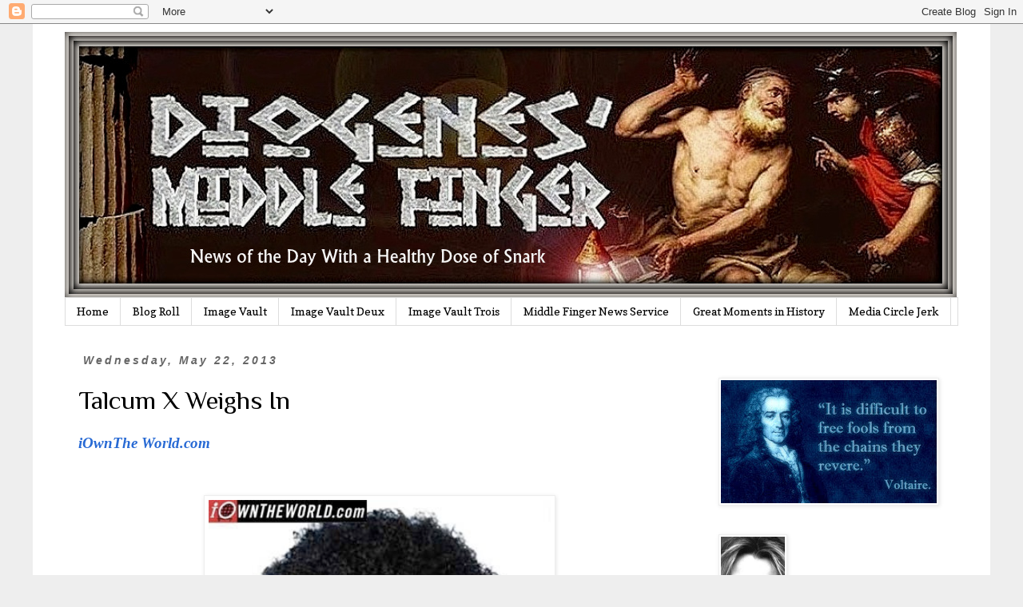

--- FILE ---
content_type: text/html; charset=UTF-8
request_url: https://www.diogenesmiddlefinger.com/2013/05/talcum-x-weighs-in.html
body_size: 27930
content:
<!DOCTYPE html>
<html class='v2' dir='ltr' lang='en'>
<head>
<link href='https://www.blogger.com/static/v1/widgets/335934321-css_bundle_v2.css' rel='stylesheet' type='text/css'/>
<meta content='width=1100' name='viewport'/>
<meta content='text/html; charset=UTF-8' http-equiv='Content-Type'/>
<meta content='blogger' name='generator'/>
<link href='https://www.diogenesmiddlefinger.com/favicon.ico' rel='icon' type='image/x-icon'/>
<link href='https://www.diogenesmiddlefinger.com/2013/05/talcum-x-weighs-in.html' rel='canonical'/>
<link rel="alternate" type="application/atom+xml" title="Diogenes&#39; Middle Finger - Atom" href="https://www.diogenesmiddlefinger.com/feeds/posts/default" />
<link rel="alternate" type="application/rss+xml" title="Diogenes&#39; Middle Finger - RSS" href="https://www.diogenesmiddlefinger.com/feeds/posts/default?alt=rss" />
<link rel="service.post" type="application/atom+xml" title="Diogenes&#39; Middle Finger - Atom" href="https://www.blogger.com/feeds/5108463567672522750/posts/default" />

<link rel="alternate" type="application/atom+xml" title="Diogenes&#39; Middle Finger - Atom" href="https://www.diogenesmiddlefinger.com/feeds/1590609779377619355/comments/default" />
<!--Can't find substitution for tag [blog.ieCssRetrofitLinks]-->
<link href='https://blogger.googleusercontent.com/img/b/R29vZ2xl/AVvXsEgGfaxz9fVMAA0MNcA2dMs9bcsQVDTS2xGaAccRWwDxgVsXbyiBMHpwPwCgWIDluzfOzdAMvEbuqiFhR3FeLo-4YlQIYA_2AF7N1EgkfBGPDGQEQvIi2-DnorL8fB0r8q-RBSd7otpbVrW8/s640/TALCUMX.jpg' rel='image_src'/>
<meta content='https://www.diogenesmiddlefinger.com/2013/05/talcum-x-weighs-in.html' property='og:url'/>
<meta content='Talcum X Weighs In' property='og:title'/>
<meta content='' property='og:description'/>
<meta content='https://blogger.googleusercontent.com/img/b/R29vZ2xl/AVvXsEgGfaxz9fVMAA0MNcA2dMs9bcsQVDTS2xGaAccRWwDxgVsXbyiBMHpwPwCgWIDluzfOzdAMvEbuqiFhR3FeLo-4YlQIYA_2AF7N1EgkfBGPDGQEQvIi2-DnorL8fB0r8q-RBSd7otpbVrW8/w1200-h630-p-k-no-nu/TALCUMX.jpg' property='og:image'/>
<title>Diogenes' Middle Finger: Talcum X Weighs In</title>
<style type='text/css'>@font-face{font-family:'Copse';font-style:normal;font-weight:400;font-display:swap;src:url(//fonts.gstatic.com/s/copse/v16/11hPGpDKz1rGb3dkFEmDUq-B.woff2)format('woff2');unicode-range:U+0000-00FF,U+0131,U+0152-0153,U+02BB-02BC,U+02C6,U+02DA,U+02DC,U+0304,U+0308,U+0329,U+2000-206F,U+20AC,U+2122,U+2191,U+2193,U+2212,U+2215,U+FEFF,U+FFFD;}@font-face{font-family:'Philosopher';font-style:normal;font-weight:400;font-display:swap;src:url(//fonts.gstatic.com/s/philosopher/v21/vEFV2_5QCwIS4_Dhez5jcWBjT0020NqfZ7c.woff2)format('woff2');unicode-range:U+0460-052F,U+1C80-1C8A,U+20B4,U+2DE0-2DFF,U+A640-A69F,U+FE2E-FE2F;}@font-face{font-family:'Philosopher';font-style:normal;font-weight:400;font-display:swap;src:url(//fonts.gstatic.com/s/philosopher/v21/vEFV2_5QCwIS4_Dhez5jcWBqT0020NqfZ7c.woff2)format('woff2');unicode-range:U+0301,U+0400-045F,U+0490-0491,U+04B0-04B1,U+2116;}@font-face{font-family:'Philosopher';font-style:normal;font-weight:400;font-display:swap;src:url(//fonts.gstatic.com/s/philosopher/v21/vEFV2_5QCwIS4_Dhez5jcWBhT0020NqfZ7c.woff2)format('woff2');unicode-range:U+0102-0103,U+0110-0111,U+0128-0129,U+0168-0169,U+01A0-01A1,U+01AF-01B0,U+0300-0301,U+0303-0304,U+0308-0309,U+0323,U+0329,U+1EA0-1EF9,U+20AB;}@font-face{font-family:'Philosopher';font-style:normal;font-weight:400;font-display:swap;src:url(//fonts.gstatic.com/s/philosopher/v21/vEFV2_5QCwIS4_Dhez5jcWBgT0020NqfZ7c.woff2)format('woff2');unicode-range:U+0100-02BA,U+02BD-02C5,U+02C7-02CC,U+02CE-02D7,U+02DD-02FF,U+0304,U+0308,U+0329,U+1D00-1DBF,U+1E00-1E9F,U+1EF2-1EFF,U+2020,U+20A0-20AB,U+20AD-20C0,U+2113,U+2C60-2C7F,U+A720-A7FF;}@font-face{font-family:'Philosopher';font-style:normal;font-weight:400;font-display:swap;src:url(//fonts.gstatic.com/s/philosopher/v21/vEFV2_5QCwIS4_Dhez5jcWBuT0020Nqf.woff2)format('woff2');unicode-range:U+0000-00FF,U+0131,U+0152-0153,U+02BB-02BC,U+02C6,U+02DA,U+02DC,U+0304,U+0308,U+0329,U+2000-206F,U+20AC,U+2122,U+2191,U+2193,U+2212,U+2215,U+FEFF,U+FFFD;}</style>
<style id='page-skin-1' type='text/css'><!--
/*
-----------------------------------------------
Blogger Template Style
Name:     Simple
Designer: Blogger
URL:      www.blogger.com
----------------------------------------------- */
/* Content
----------------------------------------------- */
body {
font: normal normal 17px Georgia, Utopia, 'Palatino Linotype', Palatino, serif;
color: #000000;
background: #EEEEEE none repeat scroll top left;
padding: 0 0 0 0;
}
html body .region-inner {
min-width: 0;
max-width: 100%;
width: auto;
}
h2 {
font-size: 22px;
}
a:link {
text-decoration:none;
color: #286ad4;
}
a:visited {
text-decoration:none;
color: #286ad4;
}
a:hover {
text-decoration:underline;
color: #666666;
}
.body-fauxcolumn-outer .fauxcolumn-inner {
background: transparent none repeat scroll top left;
_background-image: none;
}
.body-fauxcolumn-outer .cap-top {
position: absolute;
z-index: 1;
height: 400px;
width: 100%;
}
.body-fauxcolumn-outer .cap-top .cap-left {
width: 100%;
background: transparent none repeat-x scroll top left;
_background-image: none;
}
.content-outer {
-moz-box-shadow: 0 0 0 rgba(0, 0, 0, .15);
-webkit-box-shadow: 0 0 0 rgba(0, 0, 0, .15);
-goog-ms-box-shadow: 0 0 0 #333333;
box-shadow: 0 0 0 rgba(0, 0, 0, .15);
margin-bottom: 1px;
}
.content-inner {
padding: 10px 40px;
}
.content-inner {
background-color: #ffffff;
}
/* Header
----------------------------------------------- */
.header-outer {
background: transparent none repeat-x scroll 0 -400px;
_background-image: none;
}
.Header h1 {
font: normal normal 40px 'Trebuchet MS',Trebuchet,Verdana,sans-serif;
color: #000000;
text-shadow: 0 0 0 rgba(0, 0, 0, .2);
}
.Header h1 a {
color: #000000;
}
.Header .description {
font-size: 18px;
color: #000000;
}
.header-inner .Header .titlewrapper {
padding: 22px 0;
}
.header-inner .Header .descriptionwrapper {
padding: 0 0;
}
/* Tabs
----------------------------------------------- */
.tabs-inner .section:first-child {
border-top: 0 solid #dddddd;
}
.tabs-inner .section:first-child ul {
margin-top: -1px;
border-top: 1px solid #dddddd;
border-left: 1px solid #dddddd;
border-right: 1px solid #dddddd;
}
.tabs-inner .widget ul {
background: transparent none repeat-x scroll 0 -800px;
_background-image: none;
border-bottom: 1px solid #dddddd;
margin-top: 0;
margin-left: -30px;
margin-right: -30px;
}
.tabs-inner .widget li a {
display: inline-block;
padding: .6em 1em;
font: normal normal 14px Copse;
color: #000000;
border-left: 1px solid #ffffff;
border-right: 1px solid #dddddd;
}
.tabs-inner .widget li:first-child a {
border-left: none;
}
.tabs-inner .widget li.selected a, .tabs-inner .widget li a:hover {
color: #000000;
background-color: #eeeeee;
text-decoration: none;
}
/* Columns
----------------------------------------------- */
.main-outer {
border-top: 0 solid transparent;
}
.fauxcolumn-left-outer .fauxcolumn-inner {
border-right: 1px solid transparent;
}
.fauxcolumn-right-outer .fauxcolumn-inner {
border-left: 1px solid transparent;
}
/* Headings
----------------------------------------------- */
div.widget > h2,
div.widget h2.title {
margin: 0 0 1em 0;
font: normal normal 20px Georgia, Utopia, 'Palatino Linotype', Palatino, serif;
color: #000000;
}
/* Widgets
----------------------------------------------- */
.widget .zippy {
color: #999999;
text-shadow: 2px 2px 1px rgba(0, 0, 0, .1);
}
.widget .popular-posts ul {
list-style: none;
}
/* Posts
----------------------------------------------- */
h2.date-header {
font: italic bold 14px Arial, Tahoma, Helvetica, FreeSans, sans-serif;
}
.date-header span {
background-color: transparent;
color: #666666;
padding: 0.4em;
letter-spacing: 3px;
margin: inherit;
}
.main-inner {
padding-top: 35px;
padding-bottom: 65px;
}
.main-inner .column-center-inner {
padding: 0 0;
}
.main-inner .column-center-inner .section {
margin: 0 1em;
}
.post {
margin: 0 0 45px 0;
}
h3.post-title, .comments h4 {
font: normal normal 32px Philosopher;
margin: .75em 0 0;
}
.post-body {
font-size: 110%;
line-height: 1.4;
position: relative;
}
.post-body img, .post-body .tr-caption-container, .Profile img, .Image img,
.BlogList .item-thumbnail img {
padding: 2px;
background: #ffffff;
border: 1px solid #eeeeee;
-moz-box-shadow: 1px 1px 5px rgba(0, 0, 0, .1);
-webkit-box-shadow: 1px 1px 5px rgba(0, 0, 0, .1);
box-shadow: 1px 1px 5px rgba(0, 0, 0, .1);
}
.post-body img, .post-body .tr-caption-container {
padding: 5px;
}
.post-body .tr-caption-container {
color: #000000;
}
.post-body .tr-caption-container img {
padding: 0;
background: transparent;
border: none;
-moz-box-shadow: 0 0 0 rgba(0, 0, 0, .1);
-webkit-box-shadow: 0 0 0 rgba(0, 0, 0, .1);
box-shadow: 0 0 0 rgba(0, 0, 0, .1);
}
.post-header {
margin: 0 0 1.5em;
line-height: 1.6;
font-size: 90%;
}
.post-footer {
margin: 20px -2px 0;
padding: 5px 10px;
color: #666666;
background-color: transparent;
border-bottom: 1px solid #bbbbbb;
line-height: 1.6;
font-size: 90%;
}
#comments .comment-author {
padding-top: 1.5em;
border-top: 1px solid transparent;
background-position: 0 1.5em;
}
#comments .comment-author:first-child {
padding-top: 0;
border-top: none;
}
.avatar-image-container {
margin: .2em 0 0;
}
#comments .avatar-image-container img {
border: 1px solid #eeeeee;
}
/* Comments
----------------------------------------------- */
.comments .comments-content .icon.blog-author {
background-repeat: no-repeat;
background-image: url([data-uri]);
}
.comments .comments-content .loadmore a {
border-top: 1px solid #999999;
border-bottom: 1px solid #999999;
}
.comments .comment-thread.inline-thread {
background-color: transparent;
}
.comments .continue {
border-top: 2px solid #999999;
}
/* Accents
---------------------------------------------- */
.section-columns td.columns-cell {
border-left: 1px solid transparent;
}
.blog-pager {
background: transparent url(https://resources.blogblog.com/blogblog/data/1kt/simple/paging_dot.png) repeat-x scroll top center;
}
.blog-pager-older-link, .home-link,
.blog-pager-newer-link {
background-color: #ffffff;
padding: 5px;
}
.footer-outer {
border-top: 1px dashed #bbbbbb;
}
/* Mobile
----------------------------------------------- */
body.mobile  {
background-size: auto;
}
.mobile .body-fauxcolumn-outer {
background: transparent none repeat scroll top left;
}
.mobile .body-fauxcolumn-outer .cap-top {
background-size: 100% auto;
}
.mobile .content-outer {
-webkit-box-shadow: 0 0 3px rgba(0, 0, 0, .15);
box-shadow: 0 0 3px rgba(0, 0, 0, .15);
}
.mobile .tabs-inner .widget ul {
margin-left: 0;
margin-right: 0;
}
.mobile .post {
margin: 0;
}
.mobile .main-inner .column-center-inner .section {
margin: 0;
}
.mobile .date-header span {
padding: 0.1em 10px;
margin: 0 -10px;
}
.mobile h3.post-title {
margin: 0;
}
.mobile .blog-pager {
background: transparent none no-repeat scroll top center;
}
.mobile .footer-outer {
border-top: none;
}
.mobile .main-inner, .mobile .footer-inner {
background-color: #ffffff;
}
.mobile-index-contents {
color: #000000;
}
.mobile-link-button {
background-color: #286ad4;
}
.mobile-link-button a:link, .mobile-link-button a:visited {
color: #ffffff;
}
.mobile .tabs-inner .section:first-child {
border-top: none;
}
.mobile .tabs-inner .PageList .widget-content {
background-color: #eeeeee;
color: #000000;
border-top: 1px solid #dddddd;
border-bottom: 1px solid #dddddd;
}
.mobile .tabs-inner .PageList .widget-content .pagelist-arrow {
border-left: 1px solid #dddddd;
}

--></style>
<style id='template-skin-1' type='text/css'><!--
body {
min-width: 1198px;
}
.content-outer, .content-fauxcolumn-outer, .region-inner {
min-width: 1198px;
max-width: 1198px;
_width: 1198px;
}
.main-inner .columns {
padding-left: 0px;
padding-right: 330px;
}
.main-inner .fauxcolumn-center-outer {
left: 0px;
right: 330px;
/* IE6 does not respect left and right together */
_width: expression(this.parentNode.offsetWidth -
parseInt("0px") -
parseInt("330px") + 'px');
}
.main-inner .fauxcolumn-left-outer {
width: 0px;
}
.main-inner .fauxcolumn-right-outer {
width: 330px;
}
.main-inner .column-left-outer {
width: 0px;
right: 100%;
margin-left: -0px;
}
.main-inner .column-right-outer {
width: 330px;
margin-right: -330px;
}
#layout {
min-width: 0;
}
#layout .content-outer {
min-width: 0;
width: 800px;
}
#layout .region-inner {
min-width: 0;
width: auto;
}
body#layout div.add_widget {
padding: 8px;
}
body#layout div.add_widget a {
margin-left: 32px;
}
--></style>
<link href='https://www.blogger.com/dyn-css/authorization.css?targetBlogID=5108463567672522750&amp;zx=8ca4ebae-b6c0-49d2-ad31-709892f2b8d9' media='none' onload='if(media!=&#39;all&#39;)media=&#39;all&#39;' rel='stylesheet'/><noscript><link href='https://www.blogger.com/dyn-css/authorization.css?targetBlogID=5108463567672522750&amp;zx=8ca4ebae-b6c0-49d2-ad31-709892f2b8d9' rel='stylesheet'/></noscript>
<meta name='google-adsense-platform-account' content='ca-host-pub-1556223355139109'/>
<meta name='google-adsense-platform-domain' content='blogspot.com'/>

</head>
<body class='loading variant-simplysimple'>
<div class='navbar section' id='navbar' name='Navbar'><div class='widget Navbar' data-version='1' id='Navbar1'><script type="text/javascript">
    function setAttributeOnload(object, attribute, val) {
      if(window.addEventListener) {
        window.addEventListener('load',
          function(){ object[attribute] = val; }, false);
      } else {
        window.attachEvent('onload', function(){ object[attribute] = val; });
      }
    }
  </script>
<div id="navbar-iframe-container"></div>
<script type="text/javascript" src="https://apis.google.com/js/platform.js"></script>
<script type="text/javascript">
      gapi.load("gapi.iframes:gapi.iframes.style.bubble", function() {
        if (gapi.iframes && gapi.iframes.getContext) {
          gapi.iframes.getContext().openChild({
              url: 'https://www.blogger.com/navbar/5108463567672522750?po\x3d1590609779377619355\x26origin\x3dhttps://www.diogenesmiddlefinger.com',
              where: document.getElementById("navbar-iframe-container"),
              id: "navbar-iframe"
          });
        }
      });
    </script><script type="text/javascript">
(function() {
var script = document.createElement('script');
script.type = 'text/javascript';
script.src = '//pagead2.googlesyndication.com/pagead/js/google_top_exp.js';
var head = document.getElementsByTagName('head')[0];
if (head) {
head.appendChild(script);
}})();
</script>
</div></div>
<div class='body-fauxcolumns'>
<div class='fauxcolumn-outer body-fauxcolumn-outer'>
<div class='cap-top'>
<div class='cap-left'></div>
<div class='cap-right'></div>
</div>
<div class='fauxborder-left'>
<div class='fauxborder-right'></div>
<div class='fauxcolumn-inner'>
</div>
</div>
<div class='cap-bottom'>
<div class='cap-left'></div>
<div class='cap-right'></div>
</div>
</div>
</div>
<div class='content'>
<div class='content-fauxcolumns'>
<div class='fauxcolumn-outer content-fauxcolumn-outer'>
<div class='cap-top'>
<div class='cap-left'></div>
<div class='cap-right'></div>
</div>
<div class='fauxborder-left'>
<div class='fauxborder-right'></div>
<div class='fauxcolumn-inner'>
</div>
</div>
<div class='cap-bottom'>
<div class='cap-left'></div>
<div class='cap-right'></div>
</div>
</div>
</div>
<div class='content-outer'>
<div class='content-cap-top cap-top'>
<div class='cap-left'></div>
<div class='cap-right'></div>
</div>
<div class='fauxborder-left content-fauxborder-left'>
<div class='fauxborder-right content-fauxborder-right'></div>
<div class='content-inner'>
<header>
<div class='header-outer'>
<div class='header-cap-top cap-top'>
<div class='cap-left'></div>
<div class='cap-right'></div>
</div>
<div class='fauxborder-left header-fauxborder-left'>
<div class='fauxborder-right header-fauxborder-right'></div>
<div class='region-inner header-inner'>
<div class='header section' id='header' name='Header'><div class='widget Header' data-version='1' id='Header1'>
<div id='header-inner'>
<a href='https://www.diogenesmiddlefinger.com/' style='display: block'>
<img alt='Diogenes&#39; Middle Finger' height='333px; ' id='Header1_headerimg' src='https://blogger.googleusercontent.com/img/a/AVvXsEhSAP7VQYN1biybjf_TkEmiZ9S5QHTK0IM4Flj_jWd-BxfmB8KIvkfY-FbkLkzPT7MkeyuNyfXQCBdHWp4b4DdFEz8Io4VCpceX6vQVZe7R_XVuj9q4rKkIzUXD1rdIvP4nsKvaS31TuUx_G_olw95QBppvJ0d_jbq2oFCVd38E5psApEWEGtSO8iN_pA=s1116' style='display: block' width='1116px; '/>
</a>
</div>
</div></div>
</div>
</div>
<div class='header-cap-bottom cap-bottom'>
<div class='cap-left'></div>
<div class='cap-right'></div>
</div>
</div>
</header>
<div class='tabs-outer'>
<div class='tabs-cap-top cap-top'>
<div class='cap-left'></div>
<div class='cap-right'></div>
</div>
<div class='fauxborder-left tabs-fauxborder-left'>
<div class='fauxborder-right tabs-fauxborder-right'></div>
<div class='region-inner tabs-inner'>
<div class='tabs section' id='crosscol' name='Cross-Column'><div class='widget PageList' data-version='1' id='PageList1'>
<div class='widget-content'>
<ul>
<li>
<a href='http://www.diogenesmiddlefinger.com/'>Home</a>
</li>
<li>
<a href='http://suckersonparade.blogspot.com/p/blog-roll.html'>Blog Roll</a>
</li>
<li>
<a href='https://suckersonparade.blogspot.com/p/image-vault.html'>Image Vault</a>
</li>
<li>
<a href='https://suckersonparade.blogspot.com/p/image-vault-deux.html'>Image Vault Deux</a>
</li>
<li>
<a href='http://www.diogenesmiddlefinger.com/p/image-vault-trois.html'>Image Vault Trois</a>
</li>
<li>
<a href='http://suckersonparade.blogspot.com/p/middle-finger-news-service.html'>Middle Finger News Service</a>
</li>
<li>
<a href='http://suckersonparade.blogspot.com/p/back-page_14.html'>Great Moments in History</a>
</li>
<li>
<a href='http://www.diogenesmiddlefinger.com/search/label/Media%20Circle%20Jerk'>Media Circle Jerk</a>
</li>
</ul>
<div class='clear'></div>
</div>
</div></div>
<div class='tabs no-items section' id='crosscol-overflow' name='Cross-Column 2'></div>
</div>
</div>
<div class='tabs-cap-bottom cap-bottom'>
<div class='cap-left'></div>
<div class='cap-right'></div>
</div>
</div>
<div class='main-outer'>
<div class='main-cap-top cap-top'>
<div class='cap-left'></div>
<div class='cap-right'></div>
</div>
<div class='fauxborder-left main-fauxborder-left'>
<div class='fauxborder-right main-fauxborder-right'></div>
<div class='region-inner main-inner'>
<div class='columns fauxcolumns'>
<div class='fauxcolumn-outer fauxcolumn-center-outer'>
<div class='cap-top'>
<div class='cap-left'></div>
<div class='cap-right'></div>
</div>
<div class='fauxborder-left'>
<div class='fauxborder-right'></div>
<div class='fauxcolumn-inner'>
</div>
</div>
<div class='cap-bottom'>
<div class='cap-left'></div>
<div class='cap-right'></div>
</div>
</div>
<div class='fauxcolumn-outer fauxcolumn-left-outer'>
<div class='cap-top'>
<div class='cap-left'></div>
<div class='cap-right'></div>
</div>
<div class='fauxborder-left'>
<div class='fauxborder-right'></div>
<div class='fauxcolumn-inner'>
</div>
</div>
<div class='cap-bottom'>
<div class='cap-left'></div>
<div class='cap-right'></div>
</div>
</div>
<div class='fauxcolumn-outer fauxcolumn-right-outer'>
<div class='cap-top'>
<div class='cap-left'></div>
<div class='cap-right'></div>
</div>
<div class='fauxborder-left'>
<div class='fauxborder-right'></div>
<div class='fauxcolumn-inner'>
</div>
</div>
<div class='cap-bottom'>
<div class='cap-left'></div>
<div class='cap-right'></div>
</div>
</div>
<!-- corrects IE6 width calculation -->
<div class='columns-inner'>
<div class='column-center-outer'>
<div class='column-center-inner'>
<div class='main section' id='main' name='Main'><div class='widget Blog' data-version='1' id='Blog1'>
<div class='blog-posts hfeed'>

          <div class="date-outer">
        
<h2 class='date-header'><span>Wednesday, May 22, 2013</span></h2>

          <div class="date-posts">
        
<div class='post-outer'>
<div class='post hentry uncustomized-post-template' itemprop='blogPost' itemscope='itemscope' itemtype='http://schema.org/BlogPosting'>
<meta content='https://blogger.googleusercontent.com/img/b/R29vZ2xl/AVvXsEgGfaxz9fVMAA0MNcA2dMs9bcsQVDTS2xGaAccRWwDxgVsXbyiBMHpwPwCgWIDluzfOzdAMvEbuqiFhR3FeLo-4YlQIYA_2AF7N1EgkfBGPDGQEQvIi2-DnorL8fB0r8q-RBSd7otpbVrW8/s640/TALCUMX.jpg' itemprop='image_url'/>
<meta content='5108463567672522750' itemprop='blogId'/>
<meta content='1590609779377619355' itemprop='postId'/>
<a name='1590609779377619355'></a>
<h3 class='post-title entry-title' itemprop='name'>
Talcum X Weighs In
</h3>
<div class='post-header'>
<div class='post-header-line-1'></div>
</div>
<div class='post-body entry-content' id='post-body-1590609779377619355' itemprop='description articleBody'>
<i><b><a href="http://iowntheworld.com/blog/?paged=5">iOwnThe World.com</a> &nbsp;</b></i><br />
<i><b><br /></b></i>
<br />
<div class="separator" style="clear: both; text-align: center;">
<a href="https://blogger.googleusercontent.com/img/b/R29vZ2xl/AVvXsEgGfaxz9fVMAA0MNcA2dMs9bcsQVDTS2xGaAccRWwDxgVsXbyiBMHpwPwCgWIDluzfOzdAMvEbuqiFhR3FeLo-4YlQIYA_2AF7N1EgkfBGPDGQEQvIi2-DnorL8fB0r8q-RBSd7otpbVrW8/s1600/TALCUMX.jpg" imageanchor="1" style="margin-left: 1em; margin-right: 1em;"><img border="0" height="640" src="https://blogger.googleusercontent.com/img/b/R29vZ2xl/AVvXsEgGfaxz9fVMAA0MNcA2dMs9bcsQVDTS2xGaAccRWwDxgVsXbyiBMHpwPwCgWIDluzfOzdAMvEbuqiFhR3FeLo-4YlQIYA_2AF7N1EgkfBGPDGQEQvIi2-DnorL8fB0r8q-RBSd7otpbVrW8/s640/TALCUMX.jpg" width="428" /></a></div>
<div class="separator" style="clear: both; text-align: center;">
<br /></div>
<div class="separator" style="clear: both; text-align: center;">
<a href="http://iowntheworld.com/blog/?p=186321"><b><span style="font-size: large;"><u>READ IT HERE</u></span></b></a></div>
<div style='clear: both;'></div>
</div>
<div class='post-footer'>
<div class='post-footer-line post-footer-line-1'>
<span class='post-author vcard'>
&#169; Posted By
<span class='fn' itemprop='author' itemscope='itemscope' itemtype='http://schema.org/Person'>
<meta content='https://www.blogger.com/profile/06701909436152548138' itemprop='url'/>
<a class='g-profile' href='https://www.blogger.com/profile/06701909436152548138' rel='author' title='author profile'>
<span itemprop='name'>Diogenes Sarcastica&#8482; </span>
</a>
</span>
</span>
<span class='post-timestamp'>
on
<meta content='https://www.diogenesmiddlefinger.com/2013/05/talcum-x-weighs-in.html' itemprop='url'/>
<a class='timestamp-link' href='https://www.diogenesmiddlefinger.com/2013/05/talcum-x-weighs-in.html' rel='bookmark' title='permanent link'><abbr class='published' itemprop='datePublished' title='2013-05-22T12:23:00-05:00'>5/22/2013 12:23:00 PM</abbr></a>
</span>
<span class='post-comment-link'>
</span>
<span class='post-icons'>
</span>
<div class='post-share-buttons goog-inline-block'>
</div>
</div>
<div class='post-footer-line post-footer-line-2'>
<span class='post-labels'>
Labels:
<a href='https://www.diogenesmiddlefinger.com/search/label/Blogs' rel='tag'>Blogs</a>,
<a href='https://www.diogenesmiddlefinger.com/search/label/IOTW' rel='tag'>IOTW</a>
</span>
</div>
<div class='post-footer-line post-footer-line-3'>
<span class='post-location'>
</span>
</div>
</div>
</div>
<div class='comments' id='comments'>
<a name='comments'></a>
<h4>1 comment:</h4>
<div class='comments-content'>
<script async='async' src='' type='text/javascript'></script>
<script type='text/javascript'>
    (function() {
      var items = null;
      var msgs = null;
      var config = {};

// <![CDATA[
      var cursor = null;
      if (items && items.length > 0) {
        cursor = parseInt(items[items.length - 1].timestamp) + 1;
      }

      var bodyFromEntry = function(entry) {
        var text = (entry &&
                    ((entry.content && entry.content.$t) ||
                     (entry.summary && entry.summary.$t))) ||
            '';
        if (entry && entry.gd$extendedProperty) {
          for (var k in entry.gd$extendedProperty) {
            if (entry.gd$extendedProperty[k].name == 'blogger.contentRemoved') {
              return '<span class="deleted-comment">' + text + '</span>';
            }
          }
        }
        return text;
      }

      var parse = function(data) {
        cursor = null;
        var comments = [];
        if (data && data.feed && data.feed.entry) {
          for (var i = 0, entry; entry = data.feed.entry[i]; i++) {
            var comment = {};
            // comment ID, parsed out of the original id format
            var id = /blog-(\d+).post-(\d+)/.exec(entry.id.$t);
            comment.id = id ? id[2] : null;
            comment.body = bodyFromEntry(entry);
            comment.timestamp = Date.parse(entry.published.$t) + '';
            if (entry.author && entry.author.constructor === Array) {
              var auth = entry.author[0];
              if (auth) {
                comment.author = {
                  name: (auth.name ? auth.name.$t : undefined),
                  profileUrl: (auth.uri ? auth.uri.$t : undefined),
                  avatarUrl: (auth.gd$image ? auth.gd$image.src : undefined)
                };
              }
            }
            if (entry.link) {
              if (entry.link[2]) {
                comment.link = comment.permalink = entry.link[2].href;
              }
              if (entry.link[3]) {
                var pid = /.*comments\/default\/(\d+)\?.*/.exec(entry.link[3].href);
                if (pid && pid[1]) {
                  comment.parentId = pid[1];
                }
              }
            }
            comment.deleteclass = 'item-control blog-admin';
            if (entry.gd$extendedProperty) {
              for (var k in entry.gd$extendedProperty) {
                if (entry.gd$extendedProperty[k].name == 'blogger.itemClass') {
                  comment.deleteclass += ' ' + entry.gd$extendedProperty[k].value;
                } else if (entry.gd$extendedProperty[k].name == 'blogger.displayTime') {
                  comment.displayTime = entry.gd$extendedProperty[k].value;
                }
              }
            }
            comments.push(comment);
          }
        }
        return comments;
      };

      var paginator = function(callback) {
        if (hasMore()) {
          var url = config.feed + '?alt=json&v=2&orderby=published&reverse=false&max-results=50';
          if (cursor) {
            url += '&published-min=' + new Date(cursor).toISOString();
          }
          window.bloggercomments = function(data) {
            var parsed = parse(data);
            cursor = parsed.length < 50 ? null
                : parseInt(parsed[parsed.length - 1].timestamp) + 1
            callback(parsed);
            window.bloggercomments = null;
          }
          url += '&callback=bloggercomments';
          var script = document.createElement('script');
          script.type = 'text/javascript';
          script.src = url;
          document.getElementsByTagName('head')[0].appendChild(script);
        }
      };
      var hasMore = function() {
        return !!cursor;
      };
      var getMeta = function(key, comment) {
        if ('iswriter' == key) {
          var matches = !!comment.author
              && comment.author.name == config.authorName
              && comment.author.profileUrl == config.authorUrl;
          return matches ? 'true' : '';
        } else if ('deletelink' == key) {
          return config.baseUri + '/comment/delete/'
               + config.blogId + '/' + comment.id;
        } else if ('deleteclass' == key) {
          return comment.deleteclass;
        }
        return '';
      };

      var replybox = null;
      var replyUrlParts = null;
      var replyParent = undefined;

      var onReply = function(commentId, domId) {
        if (replybox == null) {
          // lazily cache replybox, and adjust to suit this style:
          replybox = document.getElementById('comment-editor');
          if (replybox != null) {
            replybox.height = '250px';
            replybox.style.display = 'block';
            replyUrlParts = replybox.src.split('#');
          }
        }
        if (replybox && (commentId !== replyParent)) {
          replybox.src = '';
          document.getElementById(domId).insertBefore(replybox, null);
          replybox.src = replyUrlParts[0]
              + (commentId ? '&parentID=' + commentId : '')
              + '#' + replyUrlParts[1];
          replyParent = commentId;
        }
      };

      var hash = (window.location.hash || '#').substring(1);
      var startThread, targetComment;
      if (/^comment-form_/.test(hash)) {
        startThread = hash.substring('comment-form_'.length);
      } else if (/^c[0-9]+$/.test(hash)) {
        targetComment = hash.substring(1);
      }

      // Configure commenting API:
      var configJso = {
        'maxDepth': config.maxThreadDepth
      };
      var provider = {
        'id': config.postId,
        'data': items,
        'loadNext': paginator,
        'hasMore': hasMore,
        'getMeta': getMeta,
        'onReply': onReply,
        'rendered': true,
        'initComment': targetComment,
        'initReplyThread': startThread,
        'config': configJso,
        'messages': msgs
      };

      var render = function() {
        if (window.goog && window.goog.comments) {
          var holder = document.getElementById('comment-holder');
          window.goog.comments.render(holder, provider);
        }
      };

      // render now, or queue to render when library loads:
      if (window.goog && window.goog.comments) {
        render();
      } else {
        window.goog = window.goog || {};
        window.goog.comments = window.goog.comments || {};
        window.goog.comments.loadQueue = window.goog.comments.loadQueue || [];
        window.goog.comments.loadQueue.push(render);
      }
    })();
// ]]>
  </script>
<div id='comment-holder'>
<div class="comment-thread toplevel-thread"><ol id="top-ra"><li class="comment" id="c8868749716713104246"><div class="avatar-image-container"><img src="//blogger.googleusercontent.com/img/b/R29vZ2xl/AVvXsEjjbL1g3etKNkBJbOzwaSNYrWE7--DaUhIbO6-MpUqpW0e5-qO2XhtGw_Muy5rxafkflOrO6pEk-irDA7XtXTzoHKguGCI5fSGDSH5rhkdJcUN0Av0MCJwP2wZFJsW4ewE/s45-c/dirty-old-man.jpg" alt=""/></div><div class="comment-block"><div class="comment-header"><cite class="user"><a href="https://www.blogger.com/profile/00423574390748358762" rel="nofollow">Woodsterman (Odie)</a></cite><span class="icon user "></span><span class="datetime secondary-text"><a rel="nofollow" href="https://www.diogenesmiddlefinger.com/2013/05/talcum-x-weighs-in.html?showComment=1369274831256#c8868749716713104246">Wednesday, May 22, 2013 at 9:07:00&#8239;PM CDT</a></span></div><p class="comment-content">What an out of sight IQ that turd must have.</p><span class="comment-actions secondary-text"><a class="comment-reply" target="_self" data-comment-id="8868749716713104246">Reply</a><span class="item-control blog-admin blog-admin pid-1375375990"><a target="_self" href="https://www.blogger.com/comment/delete/5108463567672522750/8868749716713104246">Delete</a></span></span></div><div class="comment-replies"><div id="c8868749716713104246-rt" class="comment-thread inline-thread hidden"><span class="thread-toggle thread-expanded"><span class="thread-arrow"></span><span class="thread-count"><a target="_self">Replies</a></span></span><ol id="c8868749716713104246-ra" class="thread-chrome thread-expanded"><div></div><div id="c8868749716713104246-continue" class="continue"><a class="comment-reply" target="_self" data-comment-id="8868749716713104246">Reply</a></div></ol></div></div><div class="comment-replybox-single" id="c8868749716713104246-ce"></div></li></ol><div id="top-continue" class="continue"><a class="comment-reply" target="_self">Add comment</a></div><div class="comment-replybox-thread" id="top-ce"></div><div class="loadmore hidden" data-post-id="1590609779377619355"><a target="_self">Load more...</a></div></div>
</div>
</div>
<p class='comment-footer'>
<div class='comment-form'>
<a name='comment-form'></a>
<p>
</p>
<a href='https://www.blogger.com/comment/frame/5108463567672522750?po=1590609779377619355&hl=en&saa=85391&origin=https://www.diogenesmiddlefinger.com' id='comment-editor-src'></a>
<iframe allowtransparency='true' class='blogger-iframe-colorize blogger-comment-from-post' frameborder='0' height='410px' id='comment-editor' name='comment-editor' src='' width='100%'></iframe>
<script src='https://www.blogger.com/static/v1/jsbin/2830521187-comment_from_post_iframe.js' type='text/javascript'></script>
<script type='text/javascript'>
      BLOG_CMT_createIframe('https://www.blogger.com/rpc_relay.html');
    </script>
</div>
</p>
<div id='backlinks-container'>
<div id='Blog1_backlinks-container'>
</div>
</div>
</div>
</div>

        </div></div>
      
</div>
<div class='blog-pager' id='blog-pager'>
<span id='blog-pager-newer-link'>
<a class='blog-pager-newer-link' href='https://www.diogenesmiddlefinger.com/2013/05/weiner-hopes-to-fill-hole-in-mayors.html' id='Blog1_blog-pager-newer-link' title='Newer Post'>Newer Post</a>
</span>
<span id='blog-pager-older-link'>
<a class='blog-pager-older-link' href='https://www.diogenesmiddlefinger.com/2013/05/the-progressive-glossary.html' id='Blog1_blog-pager-older-link' title='Older Post'>Older Post</a>
</span>
<a class='home-link' href='https://www.diogenesmiddlefinger.com/'>Home</a>
</div>
<div class='clear'></div>
<div class='post-feeds'>
<div class='feed-links'>
Subscribe to:
<a class='feed-link' href='https://www.diogenesmiddlefinger.com/feeds/1590609779377619355/comments/default' target='_blank' type='application/atom+xml'>Post Comments (Atom)</a>
</div>
</div>
</div></div>
</div>
</div>
<div class='column-left-outer'>
<div class='column-left-inner'>
<aside>
</aside>
</div>
</div>
<div class='column-right-outer'>
<div class='column-right-inner'>
<aside>
<div class='sidebar section' id='sidebar-right-1'><div class='widget HTML' data-version='1' id='HTML4'>
<script type='text/javascript'>
var disqus_shortname = 'diogenesmiddlefinger';
var disqus_blogger_current_url = "https://www.diogenesmiddlefinger.com/2013/05/talcum-x-weighs-in.html";
if (!disqus_blogger_current_url.length) {
disqus_blogger_current_url = "https://www.diogenesmiddlefinger.com/2013/05/talcum-x-weighs-in.html";
}
var disqus_blogger_homepage_url = "https://www.diogenesmiddlefinger.com/";
var disqus_blogger_canonical_homepage_url = "https://www.diogenesmiddlefinger.com/";
</script>
<style type='text/css'>
#comments {display:none;}
</style>
<script type='text/javascript'>
(function() {
    var bloggerjs = document.createElement('script');
    bloggerjs.type = 'text/javascript';
    bloggerjs.async = true;
    bloggerjs.src = '//' + disqus_shortname + '.disqus.com/blogger_item.js';
    (document.getElementsByTagName('head')[0] || document.getElementsByTagName('body')[0]).appendChild(bloggerjs);
})();
</script>
<style type='text/css'>
.post-comment-link { visibility: hidden; }
</style>
<script type='text/javascript'>
(function() {
var bloggerjs = document.createElement('script');
bloggerjs.type = 'text/javascript';
bloggerjs.async = true;
bloggerjs.src = '//' + disqus_shortname + '.disqus.com/blogger_index.js';
(document.getElementsByTagName('head')[0] || document.getElementsByTagName('body')[0]).appendChild(bloggerjs);
})();
</script>
</div><div class='widget Image' data-version='1' id='Image7'>
<div class='widget-content'>
<img alt='' height='154' id='Image7_img' src='https://blogger.googleusercontent.com/img/a/AVvXsEj58vggtxCPI2aawsVIIwA167bfy_akI-Ia-yo-ZWppOetZQ64vTTPx4KcqjUAWdGrHL6h11Y15nzq3Va06JsBU0zr0l2xGe_Ir8-rJh_0gWFufrdNaGr84kSHNKjR-26hgpuxorsR6ogeEI3oUvybYuhER2kxQV6e0xzNy5293uuifRYKmH8SnL2QIcx-0=s270' width='270'/>
<br/>
</div>
<div class='clear'></div>
</div><div class='widget Profile' data-version='1' id='Profile1'>
<div class='widget-content'>
<a href='https://www.blogger.com/profile/06701909436152548138'><img alt='My photo' class='profile-img' height='80' src='//blogger.googleusercontent.com/img/b/R29vZ2xl/AVvXsEiPDKiPCs_te9SVjHRBN8FNsyRdGOdfAZXScL4ef7lifC9PCXJdaNZyMLfHB_gciDlnJ5ZhRTrTST1GZTpy8i9Kc0zl-8SCKDF6Igx5Pqv0qfC3jJXkqihGJ5nHwEguINp5QMm0RLM1O5E5Ml9Xbtc4lE12Hak7hsjlzaUsURKm9fL0sw/s220/187dc81d74f8d009d5703e48b7eb7db9.jpeg' width='80'/></a>
<dl class='profile-datablock'>
<dt class='profile-data'>
<a class='profile-name-link g-profile' href='https://www.blogger.com/profile/06701909436152548138' rel='author' style='background-image: url(//www.blogger.com/img/logo-16.png);'>
Diogenes Sarcastica&#8482; 
</a>
</dt>
<dd class='profile-textblock'>is a tall but brilliant, fabulously talented and visually stunning example of a placental mammal, who takes the time from her career to pretend to be a responsible adult, and daily opine about Politics &amp; Culture.  Highly acclaimed for her Restaurant Napkin Artistry, she presently resides somewhere in the wilds of Northwest Louisiana. GEAUX TIGAHS!!</dd>
</dl>
<a class='profile-link' href='https://www.blogger.com/profile/06701909436152548138' rel='author'>View my complete profile</a>
<div class='clear'></div>
</div>
</div><div class='widget Image' data-version='1' id='Image1'>
<h2>Home of MFNS</h2>
<div class='widget-content'>
<a href='http://www.diogenesmiddlefinger.com/p/middle-finger-news-service.html'>
<img alt='Home of MFNS' height='256' id='Image1_img' src='https://blogger.googleusercontent.com/img/b/R29vZ2xl/AVvXsEiK5MZUw2NuFteSjjoJwyTUuvNcqXsFOuw3LCCxuvjwaxl9FpIkkhZpzNYyIGNzoyPtuF3rD8PLYLW_7UD92rdPsDe4XAsGv3rU2ln74g-x4kW5F5niaMSDQ_ls3EEh2dzhHCG-RoC5tuav/s1600/MFNS2.png' width='256'/>
</a>
<br/>
<span class='caption'>"Unamerican and Uncosmopolitan, Despicable Hooligans"...John Kerry</span>
</div>
<div class='clear'></div>
</div><div class='widget Image' data-version='1' id='Image4'>
<h2>Featuring MFNS Ace Correspondent  Earl of Taint</h2>
<div class='widget-content'>
<a href='https://earloftaint.com/'>
<img alt='Featuring MFNS Ace Correspondent  Earl of Taint' height='197' id='Image4_img' src='https://blogger.googleusercontent.com/img/b/R29vZ2xl/AVvXsEgbocQmR9Qyfa8ZFT4y-OcE0yZPzNIZrz1dUYWSvVWZSuP9sVIPkbtyXV2MP8UrLaRXpn6HRCYL5-e2ILe7dmSm-LfrOiomXh232-UNEONvglD9ZXH7Npg70mVmu6AykWxc7HqYJ5_IkgxI/s1600/earl2.png.jpg' width='300'/>
</a>
<br/>
</div>
<div class='clear'></div>
</div><div class='widget Image' data-version='1' id='Image13'>
<h2>MFST Chair of Music</h2>
<div class='widget-content'>
<img alt='MFST Chair of Music' height='146' id='Image13_img' src='https://blogger.googleusercontent.com/img/b/R29vZ2xl/AVvXsEjlgKGzvjpqAfi_tW4oq7x2GI82t31emhUkdttFTO8yLIba-DQ5-xT8Io5lqb0LgaZ3UpwlFiZp9qmJqhZk76FGGcWrx1uWGQuIbYYLWOSIENdEvEZdxOQHVCfjulmAU5fxD3IrGDbz6Y2q/s1600/BJ.png.jpg' width='305'/>
<br/>
</div>
<div class='clear'></div>
</div><div class='widget Image' data-version='1' id='Image6'>
<h2>The #1 Alternative To Drudge</h2>
<div class='widget-content'>
<a href='https://www.whatfinger.com'>
<img alt='The #1 Alternative To Drudge' height='227' id='Image6_img' src='https://blogger.googleusercontent.com/img/b/R29vZ2xl/AVvXsEh_rgCuaMg277YTS7hscZ_wAz0ls4Qle34GlTK3zJOm-hPVpvaR6Zw5LjAhTmHu5fDNw_lBYachia3IWV7VZyN7xfR4Zt_CvxGy7-b3nspbnnMWuXvh3rmzWiVusVzPcPZlaEOk5CYEwpwY/s1600/adswhatfinger-300x250.jpg' width='270'/>
</a>
<br/>
</div>
<div class='clear'></div>
</div><div class='widget Image' data-version='1' id='Image5'>
<div class='widget-content'>
<a href='https://iotwreport.com'>
<img alt='' height='270' id='Image5_img' src='https://blogger.googleusercontent.com/img/b/R29vZ2xl/AVvXsEi7SrP3NqHn0zrQvYWcn_26kBHJPNxBaWNq9Zfcw6ojxmrsInYt0t7LWewZEyrXTaippFHJ6j9Vv8hdb4N4ws99n1UpXXGgbqJE8HnexbjZ0TY9V9WkNUvT-aBJpwV5vcFmphxxtQlLh-A/s270/unnamed.jpg' width='270'/>
</a>
<br/>
</div>
<div class='clear'></div>
</div><div class='widget Image' data-version='1' id='Image3'>
<h2>2017 Paul Revere Award</h2>
<div class='widget-content'>
<a href='http://www.diogenesmiddlefinger.com/2017/06/the-fifth-annual-paul-revere-awards.html'>
<img alt='2017 Paul Revere Award' height='287' id='Image3_img' src='https://blogger.googleusercontent.com/img/b/R29vZ2xl/AVvXsEicuNkjBo8l9419yopJigup8n7x_3hlmotQCjc154X7cuMTTPrRnYCzTOKaRSeFyazAaQ3RJbsoH9JrR7bvOxHkzHtd9h6MAk08t93SgP6E9I47vpA_DTVHwjHFOz9Xyk55bsPAnYow5grC/s1600/PRAP.png' width='300'/>
</a>
<br/>
<span class='caption'><B> You Click Now!!</B></span>
</div>
<div class='clear'></div>
</div><div class='widget HTML' data-version='1' id='HTML3'>
<div class='widget-content'>
<div align="center"><span style="font-weight:bold;">The Doug Ross Journal</span></div>
<div align="center"> <a href="http://directorblue.blogspot.com/2017/01/here-they-are-2016-fabulous-50-blog.html"><img src="https://blogger.googleusercontent.com/img/b/R29vZ2xl/AVvXsEitkBPHundtzLBZhi6ZO7uD8rA3BN9d_H8q1EChMXkPyvlodqW4MRdqI_s_q0qeqdpcD54XMM6tIvLFv8UpDAG5VZREb5q6MO5D3zTAXp9AaIZmmfkUhPXsW3ZLENKK9kLNWXLXieU3_VuM/s1600/fab50-2016-200-267.jpg" border="1" alt="2016 Fabulous 50 Blog Awards" title="2016 Fabulous 50 Blog Awards" /></a></div>
<div align="center"><span style="font-weight:bold;">For Illustrated Satire </span></div>
</div>
<div class='clear'></div>
</div><div class='widget BlogArchive' data-version='1' id='BlogArchive1'>
<h2>The Archive of Diogenes</h2>
<div class='widget-content'>
<div id='ArchiveList'>
<div id='BlogArchive1_ArchiveList'>
<ul class='hierarchy'>
<li class='archivedate collapsed'>
<a class='toggle' href='javascript:void(0)'>
<span class='zippy'>

        &#9658;&#160;
      
</span>
</a>
<a class='post-count-link' href='https://www.diogenesmiddlefinger.com/2025/'>
2025
</a>
<span class='post-count' dir='ltr'>(117)</span>
<ul class='hierarchy'>
<li class='archivedate collapsed'>
<a class='post-count-link' href='https://www.diogenesmiddlefinger.com/2025/05/'>
May
</a>
<span class='post-count' dir='ltr'>(12)</span>
</li>
</ul>
<ul class='hierarchy'>
<li class='archivedate collapsed'>
<a class='post-count-link' href='https://www.diogenesmiddlefinger.com/2025/04/'>
April
</a>
<span class='post-count' dir='ltr'>(26)</span>
</li>
</ul>
<ul class='hierarchy'>
<li class='archivedate collapsed'>
<a class='post-count-link' href='https://www.diogenesmiddlefinger.com/2025/03/'>
March
</a>
<span class='post-count' dir='ltr'>(25)</span>
</li>
</ul>
<ul class='hierarchy'>
<li class='archivedate collapsed'>
<a class='post-count-link' href='https://www.diogenesmiddlefinger.com/2025/02/'>
February
</a>
<span class='post-count' dir='ltr'>(28)</span>
</li>
</ul>
<ul class='hierarchy'>
<li class='archivedate collapsed'>
<a class='post-count-link' href='https://www.diogenesmiddlefinger.com/2025/01/'>
January
</a>
<span class='post-count' dir='ltr'>(26)</span>
</li>
</ul>
</li>
</ul>
<ul class='hierarchy'>
<li class='archivedate collapsed'>
<a class='toggle' href='javascript:void(0)'>
<span class='zippy'>

        &#9658;&#160;
      
</span>
</a>
<a class='post-count-link' href='https://www.diogenesmiddlefinger.com/2024/'>
2024
</a>
<span class='post-count' dir='ltr'>(324)</span>
<ul class='hierarchy'>
<li class='archivedate collapsed'>
<a class='post-count-link' href='https://www.diogenesmiddlefinger.com/2024/12/'>
December
</a>
<span class='post-count' dir='ltr'>(27)</span>
</li>
</ul>
<ul class='hierarchy'>
<li class='archivedate collapsed'>
<a class='post-count-link' href='https://www.diogenesmiddlefinger.com/2024/11/'>
November
</a>
<span class='post-count' dir='ltr'>(24)</span>
</li>
</ul>
<ul class='hierarchy'>
<li class='archivedate collapsed'>
<a class='post-count-link' href='https://www.diogenesmiddlefinger.com/2024/10/'>
October
</a>
<span class='post-count' dir='ltr'>(24)</span>
</li>
</ul>
<ul class='hierarchy'>
<li class='archivedate collapsed'>
<a class='post-count-link' href='https://www.diogenesmiddlefinger.com/2024/09/'>
September
</a>
<span class='post-count' dir='ltr'>(28)</span>
</li>
</ul>
<ul class='hierarchy'>
<li class='archivedate collapsed'>
<a class='post-count-link' href='https://www.diogenesmiddlefinger.com/2024/08/'>
August
</a>
<span class='post-count' dir='ltr'>(30)</span>
</li>
</ul>
<ul class='hierarchy'>
<li class='archivedate collapsed'>
<a class='post-count-link' href='https://www.diogenesmiddlefinger.com/2024/07/'>
July
</a>
<span class='post-count' dir='ltr'>(35)</span>
</li>
</ul>
<ul class='hierarchy'>
<li class='archivedate collapsed'>
<a class='post-count-link' href='https://www.diogenesmiddlefinger.com/2024/06/'>
June
</a>
<span class='post-count' dir='ltr'>(30)</span>
</li>
</ul>
<ul class='hierarchy'>
<li class='archivedate collapsed'>
<a class='post-count-link' href='https://www.diogenesmiddlefinger.com/2024/05/'>
May
</a>
<span class='post-count' dir='ltr'>(26)</span>
</li>
</ul>
<ul class='hierarchy'>
<li class='archivedate collapsed'>
<a class='post-count-link' href='https://www.diogenesmiddlefinger.com/2024/04/'>
April
</a>
<span class='post-count' dir='ltr'>(29)</span>
</li>
</ul>
<ul class='hierarchy'>
<li class='archivedate collapsed'>
<a class='post-count-link' href='https://www.diogenesmiddlefinger.com/2024/03/'>
March
</a>
<span class='post-count' dir='ltr'>(26)</span>
</li>
</ul>
<ul class='hierarchy'>
<li class='archivedate collapsed'>
<a class='post-count-link' href='https://www.diogenesmiddlefinger.com/2024/02/'>
February
</a>
<span class='post-count' dir='ltr'>(17)</span>
</li>
</ul>
<ul class='hierarchy'>
<li class='archivedate collapsed'>
<a class='post-count-link' href='https://www.diogenesmiddlefinger.com/2024/01/'>
January
</a>
<span class='post-count' dir='ltr'>(28)</span>
</li>
</ul>
</li>
</ul>
<ul class='hierarchy'>
<li class='archivedate collapsed'>
<a class='toggle' href='javascript:void(0)'>
<span class='zippy'>

        &#9658;&#160;
      
</span>
</a>
<a class='post-count-link' href='https://www.diogenesmiddlefinger.com/2023/'>
2023
</a>
<span class='post-count' dir='ltr'>(323)</span>
<ul class='hierarchy'>
<li class='archivedate collapsed'>
<a class='post-count-link' href='https://www.diogenesmiddlefinger.com/2023/12/'>
December
</a>
<span class='post-count' dir='ltr'>(24)</span>
</li>
</ul>
<ul class='hierarchy'>
<li class='archivedate collapsed'>
<a class='post-count-link' href='https://www.diogenesmiddlefinger.com/2023/11/'>
November
</a>
<span class='post-count' dir='ltr'>(24)</span>
</li>
</ul>
<ul class='hierarchy'>
<li class='archivedate collapsed'>
<a class='post-count-link' href='https://www.diogenesmiddlefinger.com/2023/10/'>
October
</a>
<span class='post-count' dir='ltr'>(29)</span>
</li>
</ul>
<ul class='hierarchy'>
<li class='archivedate collapsed'>
<a class='post-count-link' href='https://www.diogenesmiddlefinger.com/2023/09/'>
September
</a>
<span class='post-count' dir='ltr'>(25)</span>
</li>
</ul>
<ul class='hierarchy'>
<li class='archivedate collapsed'>
<a class='post-count-link' href='https://www.diogenesmiddlefinger.com/2023/08/'>
August
</a>
<span class='post-count' dir='ltr'>(23)</span>
</li>
</ul>
<ul class='hierarchy'>
<li class='archivedate collapsed'>
<a class='post-count-link' href='https://www.diogenesmiddlefinger.com/2023/07/'>
July
</a>
<span class='post-count' dir='ltr'>(28)</span>
</li>
</ul>
<ul class='hierarchy'>
<li class='archivedate collapsed'>
<a class='post-count-link' href='https://www.diogenesmiddlefinger.com/2023/06/'>
June
</a>
<span class='post-count' dir='ltr'>(23)</span>
</li>
</ul>
<ul class='hierarchy'>
<li class='archivedate collapsed'>
<a class='post-count-link' href='https://www.diogenesmiddlefinger.com/2023/05/'>
May
</a>
<span class='post-count' dir='ltr'>(30)</span>
</li>
</ul>
<ul class='hierarchy'>
<li class='archivedate collapsed'>
<a class='post-count-link' href='https://www.diogenesmiddlefinger.com/2023/04/'>
April
</a>
<span class='post-count' dir='ltr'>(26)</span>
</li>
</ul>
<ul class='hierarchy'>
<li class='archivedate collapsed'>
<a class='post-count-link' href='https://www.diogenesmiddlefinger.com/2023/03/'>
March
</a>
<span class='post-count' dir='ltr'>(29)</span>
</li>
</ul>
<ul class='hierarchy'>
<li class='archivedate collapsed'>
<a class='post-count-link' href='https://www.diogenesmiddlefinger.com/2023/02/'>
February
</a>
<span class='post-count' dir='ltr'>(31)</span>
</li>
</ul>
<ul class='hierarchy'>
<li class='archivedate collapsed'>
<a class='post-count-link' href='https://www.diogenesmiddlefinger.com/2023/01/'>
January
</a>
<span class='post-count' dir='ltr'>(31)</span>
</li>
</ul>
</li>
</ul>
<ul class='hierarchy'>
<li class='archivedate collapsed'>
<a class='toggle' href='javascript:void(0)'>
<span class='zippy'>

        &#9658;&#160;
      
</span>
</a>
<a class='post-count-link' href='https://www.diogenesmiddlefinger.com/2022/'>
2022
</a>
<span class='post-count' dir='ltr'>(331)</span>
<ul class='hierarchy'>
<li class='archivedate collapsed'>
<a class='post-count-link' href='https://www.diogenesmiddlefinger.com/2022/12/'>
December
</a>
<span class='post-count' dir='ltr'>(22)</span>
</li>
</ul>
<ul class='hierarchy'>
<li class='archivedate collapsed'>
<a class='post-count-link' href='https://www.diogenesmiddlefinger.com/2022/11/'>
November
</a>
<span class='post-count' dir='ltr'>(28)</span>
</li>
</ul>
<ul class='hierarchy'>
<li class='archivedate collapsed'>
<a class='post-count-link' href='https://www.diogenesmiddlefinger.com/2022/10/'>
October
</a>
<span class='post-count' dir='ltr'>(28)</span>
</li>
</ul>
<ul class='hierarchy'>
<li class='archivedate collapsed'>
<a class='post-count-link' href='https://www.diogenesmiddlefinger.com/2022/09/'>
September
</a>
<span class='post-count' dir='ltr'>(27)</span>
</li>
</ul>
<ul class='hierarchy'>
<li class='archivedate collapsed'>
<a class='post-count-link' href='https://www.diogenesmiddlefinger.com/2022/08/'>
August
</a>
<span class='post-count' dir='ltr'>(29)</span>
</li>
</ul>
<ul class='hierarchy'>
<li class='archivedate collapsed'>
<a class='post-count-link' href='https://www.diogenesmiddlefinger.com/2022/07/'>
July
</a>
<span class='post-count' dir='ltr'>(27)</span>
</li>
</ul>
<ul class='hierarchy'>
<li class='archivedate collapsed'>
<a class='post-count-link' href='https://www.diogenesmiddlefinger.com/2022/06/'>
June
</a>
<span class='post-count' dir='ltr'>(29)</span>
</li>
</ul>
<ul class='hierarchy'>
<li class='archivedate collapsed'>
<a class='post-count-link' href='https://www.diogenesmiddlefinger.com/2022/05/'>
May
</a>
<span class='post-count' dir='ltr'>(32)</span>
</li>
</ul>
<ul class='hierarchy'>
<li class='archivedate collapsed'>
<a class='post-count-link' href='https://www.diogenesmiddlefinger.com/2022/04/'>
April
</a>
<span class='post-count' dir='ltr'>(27)</span>
</li>
</ul>
<ul class='hierarchy'>
<li class='archivedate collapsed'>
<a class='post-count-link' href='https://www.diogenesmiddlefinger.com/2022/03/'>
March
</a>
<span class='post-count' dir='ltr'>(30)</span>
</li>
</ul>
<ul class='hierarchy'>
<li class='archivedate collapsed'>
<a class='post-count-link' href='https://www.diogenesmiddlefinger.com/2022/02/'>
February
</a>
<span class='post-count' dir='ltr'>(23)</span>
</li>
</ul>
<ul class='hierarchy'>
<li class='archivedate collapsed'>
<a class='post-count-link' href='https://www.diogenesmiddlefinger.com/2022/01/'>
January
</a>
<span class='post-count' dir='ltr'>(29)</span>
</li>
</ul>
</li>
</ul>
<ul class='hierarchy'>
<li class='archivedate collapsed'>
<a class='toggle' href='javascript:void(0)'>
<span class='zippy'>

        &#9658;&#160;
      
</span>
</a>
<a class='post-count-link' href='https://www.diogenesmiddlefinger.com/2021/'>
2021
</a>
<span class='post-count' dir='ltr'>(381)</span>
<ul class='hierarchy'>
<li class='archivedate collapsed'>
<a class='post-count-link' href='https://www.diogenesmiddlefinger.com/2021/12/'>
December
</a>
<span class='post-count' dir='ltr'>(30)</span>
</li>
</ul>
<ul class='hierarchy'>
<li class='archivedate collapsed'>
<a class='post-count-link' href='https://www.diogenesmiddlefinger.com/2021/11/'>
November
</a>
<span class='post-count' dir='ltr'>(30)</span>
</li>
</ul>
<ul class='hierarchy'>
<li class='archivedate collapsed'>
<a class='post-count-link' href='https://www.diogenesmiddlefinger.com/2021/10/'>
October
</a>
<span class='post-count' dir='ltr'>(30)</span>
</li>
</ul>
<ul class='hierarchy'>
<li class='archivedate collapsed'>
<a class='post-count-link' href='https://www.diogenesmiddlefinger.com/2021/09/'>
September
</a>
<span class='post-count' dir='ltr'>(33)</span>
</li>
</ul>
<ul class='hierarchy'>
<li class='archivedate collapsed'>
<a class='post-count-link' href='https://www.diogenesmiddlefinger.com/2021/08/'>
August
</a>
<span class='post-count' dir='ltr'>(32)</span>
</li>
</ul>
<ul class='hierarchy'>
<li class='archivedate collapsed'>
<a class='post-count-link' href='https://www.diogenesmiddlefinger.com/2021/07/'>
July
</a>
<span class='post-count' dir='ltr'>(31)</span>
</li>
</ul>
<ul class='hierarchy'>
<li class='archivedate collapsed'>
<a class='post-count-link' href='https://www.diogenesmiddlefinger.com/2021/06/'>
June
</a>
<span class='post-count' dir='ltr'>(32)</span>
</li>
</ul>
<ul class='hierarchy'>
<li class='archivedate collapsed'>
<a class='post-count-link' href='https://www.diogenesmiddlefinger.com/2021/05/'>
May
</a>
<span class='post-count' dir='ltr'>(31)</span>
</li>
</ul>
<ul class='hierarchy'>
<li class='archivedate collapsed'>
<a class='post-count-link' href='https://www.diogenesmiddlefinger.com/2021/04/'>
April
</a>
<span class='post-count' dir='ltr'>(30)</span>
</li>
</ul>
<ul class='hierarchy'>
<li class='archivedate collapsed'>
<a class='post-count-link' href='https://www.diogenesmiddlefinger.com/2021/03/'>
March
</a>
<span class='post-count' dir='ltr'>(36)</span>
</li>
</ul>
<ul class='hierarchy'>
<li class='archivedate collapsed'>
<a class='post-count-link' href='https://www.diogenesmiddlefinger.com/2021/02/'>
February
</a>
<span class='post-count' dir='ltr'>(35)</span>
</li>
</ul>
<ul class='hierarchy'>
<li class='archivedate collapsed'>
<a class='post-count-link' href='https://www.diogenesmiddlefinger.com/2021/01/'>
January
</a>
<span class='post-count' dir='ltr'>(31)</span>
</li>
</ul>
</li>
</ul>
<ul class='hierarchy'>
<li class='archivedate collapsed'>
<a class='toggle' href='javascript:void(0)'>
<span class='zippy'>

        &#9658;&#160;
      
</span>
</a>
<a class='post-count-link' href='https://www.diogenesmiddlefinger.com/2020/'>
2020
</a>
<span class='post-count' dir='ltr'>(441)</span>
<ul class='hierarchy'>
<li class='archivedate collapsed'>
<a class='post-count-link' href='https://www.diogenesmiddlefinger.com/2020/12/'>
December
</a>
<span class='post-count' dir='ltr'>(33)</span>
</li>
</ul>
<ul class='hierarchy'>
<li class='archivedate collapsed'>
<a class='post-count-link' href='https://www.diogenesmiddlefinger.com/2020/11/'>
November
</a>
<span class='post-count' dir='ltr'>(36)</span>
</li>
</ul>
<ul class='hierarchy'>
<li class='archivedate collapsed'>
<a class='post-count-link' href='https://www.diogenesmiddlefinger.com/2020/10/'>
October
</a>
<span class='post-count' dir='ltr'>(33)</span>
</li>
</ul>
<ul class='hierarchy'>
<li class='archivedate collapsed'>
<a class='post-count-link' href='https://www.diogenesmiddlefinger.com/2020/09/'>
September
</a>
<span class='post-count' dir='ltr'>(31)</span>
</li>
</ul>
<ul class='hierarchy'>
<li class='archivedate collapsed'>
<a class='post-count-link' href='https://www.diogenesmiddlefinger.com/2020/08/'>
August
</a>
<span class='post-count' dir='ltr'>(38)</span>
</li>
</ul>
<ul class='hierarchy'>
<li class='archivedate collapsed'>
<a class='post-count-link' href='https://www.diogenesmiddlefinger.com/2020/07/'>
July
</a>
<span class='post-count' dir='ltr'>(34)</span>
</li>
</ul>
<ul class='hierarchy'>
<li class='archivedate collapsed'>
<a class='post-count-link' href='https://www.diogenesmiddlefinger.com/2020/06/'>
June
</a>
<span class='post-count' dir='ltr'>(39)</span>
</li>
</ul>
<ul class='hierarchy'>
<li class='archivedate collapsed'>
<a class='post-count-link' href='https://www.diogenesmiddlefinger.com/2020/05/'>
May
</a>
<span class='post-count' dir='ltr'>(35)</span>
</li>
</ul>
<ul class='hierarchy'>
<li class='archivedate collapsed'>
<a class='post-count-link' href='https://www.diogenesmiddlefinger.com/2020/04/'>
April
</a>
<span class='post-count' dir='ltr'>(41)</span>
</li>
</ul>
<ul class='hierarchy'>
<li class='archivedate collapsed'>
<a class='post-count-link' href='https://www.diogenesmiddlefinger.com/2020/03/'>
March
</a>
<span class='post-count' dir='ltr'>(47)</span>
</li>
</ul>
<ul class='hierarchy'>
<li class='archivedate collapsed'>
<a class='post-count-link' href='https://www.diogenesmiddlefinger.com/2020/02/'>
February
</a>
<span class='post-count' dir='ltr'>(39)</span>
</li>
</ul>
<ul class='hierarchy'>
<li class='archivedate collapsed'>
<a class='post-count-link' href='https://www.diogenesmiddlefinger.com/2020/01/'>
January
</a>
<span class='post-count' dir='ltr'>(35)</span>
</li>
</ul>
</li>
</ul>
<ul class='hierarchy'>
<li class='archivedate collapsed'>
<a class='toggle' href='javascript:void(0)'>
<span class='zippy'>

        &#9658;&#160;
      
</span>
</a>
<a class='post-count-link' href='https://www.diogenesmiddlefinger.com/2019/'>
2019
</a>
<span class='post-count' dir='ltr'>(455)</span>
<ul class='hierarchy'>
<li class='archivedate collapsed'>
<a class='post-count-link' href='https://www.diogenesmiddlefinger.com/2019/12/'>
December
</a>
<span class='post-count' dir='ltr'>(40)</span>
</li>
</ul>
<ul class='hierarchy'>
<li class='archivedate collapsed'>
<a class='post-count-link' href='https://www.diogenesmiddlefinger.com/2019/11/'>
November
</a>
<span class='post-count' dir='ltr'>(32)</span>
</li>
</ul>
<ul class='hierarchy'>
<li class='archivedate collapsed'>
<a class='post-count-link' href='https://www.diogenesmiddlefinger.com/2019/10/'>
October
</a>
<span class='post-count' dir='ltr'>(34)</span>
</li>
</ul>
<ul class='hierarchy'>
<li class='archivedate collapsed'>
<a class='post-count-link' href='https://www.diogenesmiddlefinger.com/2019/09/'>
September
</a>
<span class='post-count' dir='ltr'>(37)</span>
</li>
</ul>
<ul class='hierarchy'>
<li class='archivedate collapsed'>
<a class='post-count-link' href='https://www.diogenesmiddlefinger.com/2019/08/'>
August
</a>
<span class='post-count' dir='ltr'>(42)</span>
</li>
</ul>
<ul class='hierarchy'>
<li class='archivedate collapsed'>
<a class='post-count-link' href='https://www.diogenesmiddlefinger.com/2019/07/'>
July
</a>
<span class='post-count' dir='ltr'>(43)</span>
</li>
</ul>
<ul class='hierarchy'>
<li class='archivedate collapsed'>
<a class='post-count-link' href='https://www.diogenesmiddlefinger.com/2019/06/'>
June
</a>
<span class='post-count' dir='ltr'>(47)</span>
</li>
</ul>
<ul class='hierarchy'>
<li class='archivedate collapsed'>
<a class='post-count-link' href='https://www.diogenesmiddlefinger.com/2019/05/'>
May
</a>
<span class='post-count' dir='ltr'>(37)</span>
</li>
</ul>
<ul class='hierarchy'>
<li class='archivedate collapsed'>
<a class='post-count-link' href='https://www.diogenesmiddlefinger.com/2019/04/'>
April
</a>
<span class='post-count' dir='ltr'>(39)</span>
</li>
</ul>
<ul class='hierarchy'>
<li class='archivedate collapsed'>
<a class='post-count-link' href='https://www.diogenesmiddlefinger.com/2019/03/'>
March
</a>
<span class='post-count' dir='ltr'>(35)</span>
</li>
</ul>
<ul class='hierarchy'>
<li class='archivedate collapsed'>
<a class='post-count-link' href='https://www.diogenesmiddlefinger.com/2019/02/'>
February
</a>
<span class='post-count' dir='ltr'>(34)</span>
</li>
</ul>
<ul class='hierarchy'>
<li class='archivedate collapsed'>
<a class='post-count-link' href='https://www.diogenesmiddlefinger.com/2019/01/'>
January
</a>
<span class='post-count' dir='ltr'>(35)</span>
</li>
</ul>
</li>
</ul>
<ul class='hierarchy'>
<li class='archivedate collapsed'>
<a class='toggle' href='javascript:void(0)'>
<span class='zippy'>

        &#9658;&#160;
      
</span>
</a>
<a class='post-count-link' href='https://www.diogenesmiddlefinger.com/2018/'>
2018
</a>
<span class='post-count' dir='ltr'>(500)</span>
<ul class='hierarchy'>
<li class='archivedate collapsed'>
<a class='post-count-link' href='https://www.diogenesmiddlefinger.com/2018/12/'>
December
</a>
<span class='post-count' dir='ltr'>(37)</span>
</li>
</ul>
<ul class='hierarchy'>
<li class='archivedate collapsed'>
<a class='post-count-link' href='https://www.diogenesmiddlefinger.com/2018/11/'>
November
</a>
<span class='post-count' dir='ltr'>(41)</span>
</li>
</ul>
<ul class='hierarchy'>
<li class='archivedate collapsed'>
<a class='post-count-link' href='https://www.diogenesmiddlefinger.com/2018/10/'>
October
</a>
<span class='post-count' dir='ltr'>(35)</span>
</li>
</ul>
<ul class='hierarchy'>
<li class='archivedate collapsed'>
<a class='post-count-link' href='https://www.diogenesmiddlefinger.com/2018/09/'>
September
</a>
<span class='post-count' dir='ltr'>(32)</span>
</li>
</ul>
<ul class='hierarchy'>
<li class='archivedate collapsed'>
<a class='post-count-link' href='https://www.diogenesmiddlefinger.com/2018/08/'>
August
</a>
<span class='post-count' dir='ltr'>(39)</span>
</li>
</ul>
<ul class='hierarchy'>
<li class='archivedate collapsed'>
<a class='post-count-link' href='https://www.diogenesmiddlefinger.com/2018/07/'>
July
</a>
<span class='post-count' dir='ltr'>(45)</span>
</li>
</ul>
<ul class='hierarchy'>
<li class='archivedate collapsed'>
<a class='post-count-link' href='https://www.diogenesmiddlefinger.com/2018/06/'>
June
</a>
<span class='post-count' dir='ltr'>(46)</span>
</li>
</ul>
<ul class='hierarchy'>
<li class='archivedate collapsed'>
<a class='post-count-link' href='https://www.diogenesmiddlefinger.com/2018/05/'>
May
</a>
<span class='post-count' dir='ltr'>(45)</span>
</li>
</ul>
<ul class='hierarchy'>
<li class='archivedate collapsed'>
<a class='post-count-link' href='https://www.diogenesmiddlefinger.com/2018/04/'>
April
</a>
<span class='post-count' dir='ltr'>(49)</span>
</li>
</ul>
<ul class='hierarchy'>
<li class='archivedate collapsed'>
<a class='post-count-link' href='https://www.diogenesmiddlefinger.com/2018/03/'>
March
</a>
<span class='post-count' dir='ltr'>(47)</span>
</li>
</ul>
<ul class='hierarchy'>
<li class='archivedate collapsed'>
<a class='post-count-link' href='https://www.diogenesmiddlefinger.com/2018/02/'>
February
</a>
<span class='post-count' dir='ltr'>(38)</span>
</li>
</ul>
<ul class='hierarchy'>
<li class='archivedate collapsed'>
<a class='post-count-link' href='https://www.diogenesmiddlefinger.com/2018/01/'>
January
</a>
<span class='post-count' dir='ltr'>(46)</span>
</li>
</ul>
</li>
</ul>
<ul class='hierarchy'>
<li class='archivedate collapsed'>
<a class='toggle' href='javascript:void(0)'>
<span class='zippy'>

        &#9658;&#160;
      
</span>
</a>
<a class='post-count-link' href='https://www.diogenesmiddlefinger.com/2017/'>
2017
</a>
<span class='post-count' dir='ltr'>(647)</span>
<ul class='hierarchy'>
<li class='archivedate collapsed'>
<a class='post-count-link' href='https://www.diogenesmiddlefinger.com/2017/12/'>
December
</a>
<span class='post-count' dir='ltr'>(45)</span>
</li>
</ul>
<ul class='hierarchy'>
<li class='archivedate collapsed'>
<a class='post-count-link' href='https://www.diogenesmiddlefinger.com/2017/11/'>
November
</a>
<span class='post-count' dir='ltr'>(53)</span>
</li>
</ul>
<ul class='hierarchy'>
<li class='archivedate collapsed'>
<a class='post-count-link' href='https://www.diogenesmiddlefinger.com/2017/10/'>
October
</a>
<span class='post-count' dir='ltr'>(55)</span>
</li>
</ul>
<ul class='hierarchy'>
<li class='archivedate collapsed'>
<a class='post-count-link' href='https://www.diogenesmiddlefinger.com/2017/09/'>
September
</a>
<span class='post-count' dir='ltr'>(42)</span>
</li>
</ul>
<ul class='hierarchy'>
<li class='archivedate collapsed'>
<a class='post-count-link' href='https://www.diogenesmiddlefinger.com/2017/08/'>
August
</a>
<span class='post-count' dir='ltr'>(51)</span>
</li>
</ul>
<ul class='hierarchy'>
<li class='archivedate collapsed'>
<a class='post-count-link' href='https://www.diogenesmiddlefinger.com/2017/07/'>
July
</a>
<span class='post-count' dir='ltr'>(50)</span>
</li>
</ul>
<ul class='hierarchy'>
<li class='archivedate collapsed'>
<a class='post-count-link' href='https://www.diogenesmiddlefinger.com/2017/06/'>
June
</a>
<span class='post-count' dir='ltr'>(52)</span>
</li>
</ul>
<ul class='hierarchy'>
<li class='archivedate collapsed'>
<a class='post-count-link' href='https://www.diogenesmiddlefinger.com/2017/05/'>
May
</a>
<span class='post-count' dir='ltr'>(65)</span>
</li>
</ul>
<ul class='hierarchy'>
<li class='archivedate collapsed'>
<a class='post-count-link' href='https://www.diogenesmiddlefinger.com/2017/04/'>
April
</a>
<span class='post-count' dir='ltr'>(58)</span>
</li>
</ul>
<ul class='hierarchy'>
<li class='archivedate collapsed'>
<a class='post-count-link' href='https://www.diogenesmiddlefinger.com/2017/03/'>
March
</a>
<span class='post-count' dir='ltr'>(63)</span>
</li>
</ul>
<ul class='hierarchy'>
<li class='archivedate collapsed'>
<a class='post-count-link' href='https://www.diogenesmiddlefinger.com/2017/02/'>
February
</a>
<span class='post-count' dir='ltr'>(51)</span>
</li>
</ul>
<ul class='hierarchy'>
<li class='archivedate collapsed'>
<a class='post-count-link' href='https://www.diogenesmiddlefinger.com/2017/01/'>
January
</a>
<span class='post-count' dir='ltr'>(62)</span>
</li>
</ul>
</li>
</ul>
<ul class='hierarchy'>
<li class='archivedate collapsed'>
<a class='toggle' href='javascript:void(0)'>
<span class='zippy'>

        &#9658;&#160;
      
</span>
</a>
<a class='post-count-link' href='https://www.diogenesmiddlefinger.com/2016/'>
2016
</a>
<span class='post-count' dir='ltr'>(600)</span>
<ul class='hierarchy'>
<li class='archivedate collapsed'>
<a class='post-count-link' href='https://www.diogenesmiddlefinger.com/2016/12/'>
December
</a>
<span class='post-count' dir='ltr'>(56)</span>
</li>
</ul>
<ul class='hierarchy'>
<li class='archivedate collapsed'>
<a class='post-count-link' href='https://www.diogenesmiddlefinger.com/2016/11/'>
November
</a>
<span class='post-count' dir='ltr'>(56)</span>
</li>
</ul>
<ul class='hierarchy'>
<li class='archivedate collapsed'>
<a class='post-count-link' href='https://www.diogenesmiddlefinger.com/2016/10/'>
October
</a>
<span class='post-count' dir='ltr'>(54)</span>
</li>
</ul>
<ul class='hierarchy'>
<li class='archivedate collapsed'>
<a class='post-count-link' href='https://www.diogenesmiddlefinger.com/2016/09/'>
September
</a>
<span class='post-count' dir='ltr'>(54)</span>
</li>
</ul>
<ul class='hierarchy'>
<li class='archivedate collapsed'>
<a class='post-count-link' href='https://www.diogenesmiddlefinger.com/2016/08/'>
August
</a>
<span class='post-count' dir='ltr'>(42)</span>
</li>
</ul>
<ul class='hierarchy'>
<li class='archivedate collapsed'>
<a class='post-count-link' href='https://www.diogenesmiddlefinger.com/2016/07/'>
July
</a>
<span class='post-count' dir='ltr'>(41)</span>
</li>
</ul>
<ul class='hierarchy'>
<li class='archivedate collapsed'>
<a class='post-count-link' href='https://www.diogenesmiddlefinger.com/2016/06/'>
June
</a>
<span class='post-count' dir='ltr'>(42)</span>
</li>
</ul>
<ul class='hierarchy'>
<li class='archivedate collapsed'>
<a class='post-count-link' href='https://www.diogenesmiddlefinger.com/2016/05/'>
May
</a>
<span class='post-count' dir='ltr'>(49)</span>
</li>
</ul>
<ul class='hierarchy'>
<li class='archivedate collapsed'>
<a class='post-count-link' href='https://www.diogenesmiddlefinger.com/2016/04/'>
April
</a>
<span class='post-count' dir='ltr'>(50)</span>
</li>
</ul>
<ul class='hierarchy'>
<li class='archivedate collapsed'>
<a class='post-count-link' href='https://www.diogenesmiddlefinger.com/2016/03/'>
March
</a>
<span class='post-count' dir='ltr'>(57)</span>
</li>
</ul>
<ul class='hierarchy'>
<li class='archivedate collapsed'>
<a class='post-count-link' href='https://www.diogenesmiddlefinger.com/2016/02/'>
February
</a>
<span class='post-count' dir='ltr'>(47)</span>
</li>
</ul>
<ul class='hierarchy'>
<li class='archivedate collapsed'>
<a class='post-count-link' href='https://www.diogenesmiddlefinger.com/2016/01/'>
January
</a>
<span class='post-count' dir='ltr'>(52)</span>
</li>
</ul>
</li>
</ul>
<ul class='hierarchy'>
<li class='archivedate collapsed'>
<a class='toggle' href='javascript:void(0)'>
<span class='zippy'>

        &#9658;&#160;
      
</span>
</a>
<a class='post-count-link' href='https://www.diogenesmiddlefinger.com/2015/'>
2015
</a>
<span class='post-count' dir='ltr'>(797)</span>
<ul class='hierarchy'>
<li class='archivedate collapsed'>
<a class='post-count-link' href='https://www.diogenesmiddlefinger.com/2015/12/'>
December
</a>
<span class='post-count' dir='ltr'>(61)</span>
</li>
</ul>
<ul class='hierarchy'>
<li class='archivedate collapsed'>
<a class='post-count-link' href='https://www.diogenesmiddlefinger.com/2015/11/'>
November
</a>
<span class='post-count' dir='ltr'>(52)</span>
</li>
</ul>
<ul class='hierarchy'>
<li class='archivedate collapsed'>
<a class='post-count-link' href='https://www.diogenesmiddlefinger.com/2015/10/'>
October
</a>
<span class='post-count' dir='ltr'>(74)</span>
</li>
</ul>
<ul class='hierarchy'>
<li class='archivedate collapsed'>
<a class='post-count-link' href='https://www.diogenesmiddlefinger.com/2015/09/'>
September
</a>
<span class='post-count' dir='ltr'>(65)</span>
</li>
</ul>
<ul class='hierarchy'>
<li class='archivedate collapsed'>
<a class='post-count-link' href='https://www.diogenesmiddlefinger.com/2015/08/'>
August
</a>
<span class='post-count' dir='ltr'>(64)</span>
</li>
</ul>
<ul class='hierarchy'>
<li class='archivedate collapsed'>
<a class='post-count-link' href='https://www.diogenesmiddlefinger.com/2015/07/'>
July
</a>
<span class='post-count' dir='ltr'>(73)</span>
</li>
</ul>
<ul class='hierarchy'>
<li class='archivedate collapsed'>
<a class='post-count-link' href='https://www.diogenesmiddlefinger.com/2015/06/'>
June
</a>
<span class='post-count' dir='ltr'>(76)</span>
</li>
</ul>
<ul class='hierarchy'>
<li class='archivedate collapsed'>
<a class='post-count-link' href='https://www.diogenesmiddlefinger.com/2015/05/'>
May
</a>
<span class='post-count' dir='ltr'>(74)</span>
</li>
</ul>
<ul class='hierarchy'>
<li class='archivedate collapsed'>
<a class='post-count-link' href='https://www.diogenesmiddlefinger.com/2015/04/'>
April
</a>
<span class='post-count' dir='ltr'>(69)</span>
</li>
</ul>
<ul class='hierarchy'>
<li class='archivedate collapsed'>
<a class='post-count-link' href='https://www.diogenesmiddlefinger.com/2015/03/'>
March
</a>
<span class='post-count' dir='ltr'>(53)</span>
</li>
</ul>
<ul class='hierarchy'>
<li class='archivedate collapsed'>
<a class='post-count-link' href='https://www.diogenesmiddlefinger.com/2015/02/'>
February
</a>
<span class='post-count' dir='ltr'>(66)</span>
</li>
</ul>
<ul class='hierarchy'>
<li class='archivedate collapsed'>
<a class='post-count-link' href='https://www.diogenesmiddlefinger.com/2015/01/'>
January
</a>
<span class='post-count' dir='ltr'>(70)</span>
</li>
</ul>
</li>
</ul>
<ul class='hierarchy'>
<li class='archivedate collapsed'>
<a class='toggle' href='javascript:void(0)'>
<span class='zippy'>

        &#9658;&#160;
      
</span>
</a>
<a class='post-count-link' href='https://www.diogenesmiddlefinger.com/2014/'>
2014
</a>
<span class='post-count' dir='ltr'>(867)</span>
<ul class='hierarchy'>
<li class='archivedate collapsed'>
<a class='post-count-link' href='https://www.diogenesmiddlefinger.com/2014/12/'>
December
</a>
<span class='post-count' dir='ltr'>(62)</span>
</li>
</ul>
<ul class='hierarchy'>
<li class='archivedate collapsed'>
<a class='post-count-link' href='https://www.diogenesmiddlefinger.com/2014/11/'>
November
</a>
<span class='post-count' dir='ltr'>(73)</span>
</li>
</ul>
<ul class='hierarchy'>
<li class='archivedate collapsed'>
<a class='post-count-link' href='https://www.diogenesmiddlefinger.com/2014/10/'>
October
</a>
<span class='post-count' dir='ltr'>(85)</span>
</li>
</ul>
<ul class='hierarchy'>
<li class='archivedate collapsed'>
<a class='post-count-link' href='https://www.diogenesmiddlefinger.com/2014/09/'>
September
</a>
<span class='post-count' dir='ltr'>(72)</span>
</li>
</ul>
<ul class='hierarchy'>
<li class='archivedate collapsed'>
<a class='post-count-link' href='https://www.diogenesmiddlefinger.com/2014/08/'>
August
</a>
<span class='post-count' dir='ltr'>(75)</span>
</li>
</ul>
<ul class='hierarchy'>
<li class='archivedate collapsed'>
<a class='post-count-link' href='https://www.diogenesmiddlefinger.com/2014/07/'>
July
</a>
<span class='post-count' dir='ltr'>(77)</span>
</li>
</ul>
<ul class='hierarchy'>
<li class='archivedate collapsed'>
<a class='post-count-link' href='https://www.diogenesmiddlefinger.com/2014/06/'>
June
</a>
<span class='post-count' dir='ltr'>(63)</span>
</li>
</ul>
<ul class='hierarchy'>
<li class='archivedate collapsed'>
<a class='post-count-link' href='https://www.diogenesmiddlefinger.com/2014/05/'>
May
</a>
<span class='post-count' dir='ltr'>(76)</span>
</li>
</ul>
<ul class='hierarchy'>
<li class='archivedate collapsed'>
<a class='post-count-link' href='https://www.diogenesmiddlefinger.com/2014/04/'>
April
</a>
<span class='post-count' dir='ltr'>(70)</span>
</li>
</ul>
<ul class='hierarchy'>
<li class='archivedate collapsed'>
<a class='post-count-link' href='https://www.diogenesmiddlefinger.com/2014/03/'>
March
</a>
<span class='post-count' dir='ltr'>(75)</span>
</li>
</ul>
<ul class='hierarchy'>
<li class='archivedate collapsed'>
<a class='post-count-link' href='https://www.diogenesmiddlefinger.com/2014/02/'>
February
</a>
<span class='post-count' dir='ltr'>(80)</span>
</li>
</ul>
<ul class='hierarchy'>
<li class='archivedate collapsed'>
<a class='post-count-link' href='https://www.diogenesmiddlefinger.com/2014/01/'>
January
</a>
<span class='post-count' dir='ltr'>(59)</span>
</li>
</ul>
</li>
</ul>
<ul class='hierarchy'>
<li class='archivedate expanded'>
<a class='toggle' href='javascript:void(0)'>
<span class='zippy toggle-open'>

        &#9660;&#160;
      
</span>
</a>
<a class='post-count-link' href='https://www.diogenesmiddlefinger.com/2013/'>
2013
</a>
<span class='post-count' dir='ltr'>(660)</span>
<ul class='hierarchy'>
<li class='archivedate collapsed'>
<a class='post-count-link' href='https://www.diogenesmiddlefinger.com/2013/12/'>
December
</a>
<span class='post-count' dir='ltr'>(64)</span>
</li>
</ul>
<ul class='hierarchy'>
<li class='archivedate collapsed'>
<a class='post-count-link' href='https://www.diogenesmiddlefinger.com/2013/11/'>
November
</a>
<span class='post-count' dir='ltr'>(52)</span>
</li>
</ul>
<ul class='hierarchy'>
<li class='archivedate collapsed'>
<a class='post-count-link' href='https://www.diogenesmiddlefinger.com/2013/10/'>
October
</a>
<span class='post-count' dir='ltr'>(48)</span>
</li>
</ul>
<ul class='hierarchy'>
<li class='archivedate collapsed'>
<a class='post-count-link' href='https://www.diogenesmiddlefinger.com/2013/09/'>
September
</a>
<span class='post-count' dir='ltr'>(60)</span>
</li>
</ul>
<ul class='hierarchy'>
<li class='archivedate collapsed'>
<a class='post-count-link' href='https://www.diogenesmiddlefinger.com/2013/08/'>
August
</a>
<span class='post-count' dir='ltr'>(80)</span>
</li>
</ul>
<ul class='hierarchy'>
<li class='archivedate collapsed'>
<a class='post-count-link' href='https://www.diogenesmiddlefinger.com/2013/07/'>
July
</a>
<span class='post-count' dir='ltr'>(75)</span>
</li>
</ul>
<ul class='hierarchy'>
<li class='archivedate collapsed'>
<a class='post-count-link' href='https://www.diogenesmiddlefinger.com/2013/06/'>
June
</a>
<span class='post-count' dir='ltr'>(72)</span>
</li>
</ul>
<ul class='hierarchy'>
<li class='archivedate expanded'>
<a class='post-count-link' href='https://www.diogenesmiddlefinger.com/2013/05/'>
May
</a>
<span class='post-count' dir='ltr'>(58)</span>
</li>
</ul>
<ul class='hierarchy'>
<li class='archivedate collapsed'>
<a class='post-count-link' href='https://www.diogenesmiddlefinger.com/2013/04/'>
April
</a>
<span class='post-count' dir='ltr'>(40)</span>
</li>
</ul>
<ul class='hierarchy'>
<li class='archivedate collapsed'>
<a class='post-count-link' href='https://www.diogenesmiddlefinger.com/2013/03/'>
March
</a>
<span class='post-count' dir='ltr'>(38)</span>
</li>
</ul>
<ul class='hierarchy'>
<li class='archivedate collapsed'>
<a class='post-count-link' href='https://www.diogenesmiddlefinger.com/2013/02/'>
February
</a>
<span class='post-count' dir='ltr'>(23)</span>
</li>
</ul>
<ul class='hierarchy'>
<li class='archivedate collapsed'>
<a class='post-count-link' href='https://www.diogenesmiddlefinger.com/2013/01/'>
January
</a>
<span class='post-count' dir='ltr'>(50)</span>
</li>
</ul>
</li>
</ul>
<ul class='hierarchy'>
<li class='archivedate collapsed'>
<a class='toggle' href='javascript:void(0)'>
<span class='zippy'>

        &#9658;&#160;
      
</span>
</a>
<a class='post-count-link' href='https://www.diogenesmiddlefinger.com/2012/'>
2012
</a>
<span class='post-count' dir='ltr'>(495)</span>
<ul class='hierarchy'>
<li class='archivedate collapsed'>
<a class='post-count-link' href='https://www.diogenesmiddlefinger.com/2012/12/'>
December
</a>
<span class='post-count' dir='ltr'>(44)</span>
</li>
</ul>
<ul class='hierarchy'>
<li class='archivedate collapsed'>
<a class='post-count-link' href='https://www.diogenesmiddlefinger.com/2012/11/'>
November
</a>
<span class='post-count' dir='ltr'>(63)</span>
</li>
</ul>
<ul class='hierarchy'>
<li class='archivedate collapsed'>
<a class='post-count-link' href='https://www.diogenesmiddlefinger.com/2012/10/'>
October
</a>
<span class='post-count' dir='ltr'>(52)</span>
</li>
</ul>
<ul class='hierarchy'>
<li class='archivedate collapsed'>
<a class='post-count-link' href='https://www.diogenesmiddlefinger.com/2012/09/'>
September
</a>
<span class='post-count' dir='ltr'>(42)</span>
</li>
</ul>
<ul class='hierarchy'>
<li class='archivedate collapsed'>
<a class='post-count-link' href='https://www.diogenesmiddlefinger.com/2012/08/'>
August
</a>
<span class='post-count' dir='ltr'>(22)</span>
</li>
</ul>
<ul class='hierarchy'>
<li class='archivedate collapsed'>
<a class='post-count-link' href='https://www.diogenesmiddlefinger.com/2012/07/'>
July
</a>
<span class='post-count' dir='ltr'>(46)</span>
</li>
</ul>
<ul class='hierarchy'>
<li class='archivedate collapsed'>
<a class='post-count-link' href='https://www.diogenesmiddlefinger.com/2012/06/'>
June
</a>
<span class='post-count' dir='ltr'>(54)</span>
</li>
</ul>
<ul class='hierarchy'>
<li class='archivedate collapsed'>
<a class='post-count-link' href='https://www.diogenesmiddlefinger.com/2012/05/'>
May
</a>
<span class='post-count' dir='ltr'>(45)</span>
</li>
</ul>
<ul class='hierarchy'>
<li class='archivedate collapsed'>
<a class='post-count-link' href='https://www.diogenesmiddlefinger.com/2012/04/'>
April
</a>
<span class='post-count' dir='ltr'>(44)</span>
</li>
</ul>
<ul class='hierarchy'>
<li class='archivedate collapsed'>
<a class='post-count-link' href='https://www.diogenesmiddlefinger.com/2012/03/'>
March
</a>
<span class='post-count' dir='ltr'>(35)</span>
</li>
</ul>
<ul class='hierarchy'>
<li class='archivedate collapsed'>
<a class='post-count-link' href='https://www.diogenesmiddlefinger.com/2012/02/'>
February
</a>
<span class='post-count' dir='ltr'>(17)</span>
</li>
</ul>
<ul class='hierarchy'>
<li class='archivedate collapsed'>
<a class='post-count-link' href='https://www.diogenesmiddlefinger.com/2012/01/'>
January
</a>
<span class='post-count' dir='ltr'>(31)</span>
</li>
</ul>
</li>
</ul>
<ul class='hierarchy'>
<li class='archivedate collapsed'>
<a class='toggle' href='javascript:void(0)'>
<span class='zippy'>

        &#9658;&#160;
      
</span>
</a>
<a class='post-count-link' href='https://www.diogenesmiddlefinger.com/2011/'>
2011
</a>
<span class='post-count' dir='ltr'>(200)</span>
<ul class='hierarchy'>
<li class='archivedate collapsed'>
<a class='post-count-link' href='https://www.diogenesmiddlefinger.com/2011/12/'>
December
</a>
<span class='post-count' dir='ltr'>(23)</span>
</li>
</ul>
<ul class='hierarchy'>
<li class='archivedate collapsed'>
<a class='post-count-link' href='https://www.diogenesmiddlefinger.com/2011/11/'>
November
</a>
<span class='post-count' dir='ltr'>(19)</span>
</li>
</ul>
<ul class='hierarchy'>
<li class='archivedate collapsed'>
<a class='post-count-link' href='https://www.diogenesmiddlefinger.com/2011/10/'>
October
</a>
<span class='post-count' dir='ltr'>(20)</span>
</li>
</ul>
<ul class='hierarchy'>
<li class='archivedate collapsed'>
<a class='post-count-link' href='https://www.diogenesmiddlefinger.com/2011/09/'>
September
</a>
<span class='post-count' dir='ltr'>(18)</span>
</li>
</ul>
<ul class='hierarchy'>
<li class='archivedate collapsed'>
<a class='post-count-link' href='https://www.diogenesmiddlefinger.com/2011/08/'>
August
</a>
<span class='post-count' dir='ltr'>(16)</span>
</li>
</ul>
<ul class='hierarchy'>
<li class='archivedate collapsed'>
<a class='post-count-link' href='https://www.diogenesmiddlefinger.com/2011/07/'>
July
</a>
<span class='post-count' dir='ltr'>(9)</span>
</li>
</ul>
<ul class='hierarchy'>
<li class='archivedate collapsed'>
<a class='post-count-link' href='https://www.diogenesmiddlefinger.com/2011/06/'>
June
</a>
<span class='post-count' dir='ltr'>(16)</span>
</li>
</ul>
<ul class='hierarchy'>
<li class='archivedate collapsed'>
<a class='post-count-link' href='https://www.diogenesmiddlefinger.com/2011/05/'>
May
</a>
<span class='post-count' dir='ltr'>(16)</span>
</li>
</ul>
<ul class='hierarchy'>
<li class='archivedate collapsed'>
<a class='post-count-link' href='https://www.diogenesmiddlefinger.com/2011/04/'>
April
</a>
<span class='post-count' dir='ltr'>(19)</span>
</li>
</ul>
<ul class='hierarchy'>
<li class='archivedate collapsed'>
<a class='post-count-link' href='https://www.diogenesmiddlefinger.com/2011/03/'>
March
</a>
<span class='post-count' dir='ltr'>(18)</span>
</li>
</ul>
<ul class='hierarchy'>
<li class='archivedate collapsed'>
<a class='post-count-link' href='https://www.diogenesmiddlefinger.com/2011/02/'>
February
</a>
<span class='post-count' dir='ltr'>(12)</span>
</li>
</ul>
<ul class='hierarchy'>
<li class='archivedate collapsed'>
<a class='post-count-link' href='https://www.diogenesmiddlefinger.com/2011/01/'>
January
</a>
<span class='post-count' dir='ltr'>(14)</span>
</li>
</ul>
</li>
</ul>
<ul class='hierarchy'>
<li class='archivedate collapsed'>
<a class='toggle' href='javascript:void(0)'>
<span class='zippy'>

        &#9658;&#160;
      
</span>
</a>
<a class='post-count-link' href='https://www.diogenesmiddlefinger.com/2010/'>
2010
</a>
<span class='post-count' dir='ltr'>(54)</span>
<ul class='hierarchy'>
<li class='archivedate collapsed'>
<a class='post-count-link' href='https://www.diogenesmiddlefinger.com/2010/12/'>
December
</a>
<span class='post-count' dir='ltr'>(14)</span>
</li>
</ul>
<ul class='hierarchy'>
<li class='archivedate collapsed'>
<a class='post-count-link' href='https://www.diogenesmiddlefinger.com/2010/11/'>
November
</a>
<span class='post-count' dir='ltr'>(14)</span>
</li>
</ul>
<ul class='hierarchy'>
<li class='archivedate collapsed'>
<a class='post-count-link' href='https://www.diogenesmiddlefinger.com/2010/10/'>
October
</a>
<span class='post-count' dir='ltr'>(10)</span>
</li>
</ul>
<ul class='hierarchy'>
<li class='archivedate collapsed'>
<a class='post-count-link' href='https://www.diogenesmiddlefinger.com/2010/09/'>
September
</a>
<span class='post-count' dir='ltr'>(4)</span>
</li>
</ul>
<ul class='hierarchy'>
<li class='archivedate collapsed'>
<a class='post-count-link' href='https://www.diogenesmiddlefinger.com/2010/08/'>
August
</a>
<span class='post-count' dir='ltr'>(5)</span>
</li>
</ul>
<ul class='hierarchy'>
<li class='archivedate collapsed'>
<a class='post-count-link' href='https://www.diogenesmiddlefinger.com/2010/07/'>
July
</a>
<span class='post-count' dir='ltr'>(7)</span>
</li>
</ul>
</li>
</ul>
</div>
</div>
<div class='clear'></div>
</div>
</div><div class='widget BlogSearch' data-version='1' id='BlogSearch1'>
<h2 class='title'>Search This Blog</h2>
<div class='widget-content'>
<div id='BlogSearch1_form'>
<form action='https://www.diogenesmiddlefinger.com/search' class='gsc-search-box' target='_top'>
<table cellpadding='0' cellspacing='0' class='gsc-search-box'>
<tbody>
<tr>
<td class='gsc-input'>
<input autocomplete='off' class='gsc-input' name='q' size='10' title='search' type='text' value=''/>
</td>
<td class='gsc-search-button'>
<input class='gsc-search-button' title='search' type='submit' value='Search'/>
</td>
</tr>
</tbody>
</table>
</form>
</div>
</div>
<div class='clear'></div>
</div><div class='widget PopularPosts' data-version='1' id='PopularPosts1'>
<h2>Recent Popular Post</h2>
<div class='widget-content popular-posts'>
<ul>
<li>
<div class='item-content'>
<div class='item-title'><a href='https://www.diogenesmiddlefinger.com/2020/12/the-rise-of-gyno-fascism.html'>The Rise of Gyno-Fascism</a></div>
<div class='item-snippet'>The American left has always been rhetorically opposed to fascism, hysterically so at times, but there has always been a great deal of overl...</div>
</div>
<div style='clear: both;'></div>
</li>
<li>
<div class='item-content'>
<div class='item-thumbnail'>
<a href='https://www.diogenesmiddlefinger.com/2025/05/blog-post.html' target='_blank'>
<img alt='' border='0' src='https://blogger.googleusercontent.com/img/b/R29vZ2xl/AVvXsEjY7lKAGONBNv165Xkf3qYelR3dr81i2Uzb_XggVSoHJ4msbUDUxVcLcrBxRdeP1fuI6Ez9KCRcf0bZ67upRb1pPBrcjqgWahATPYzIwqS-ZhMbjaHcmjTBmTrZar4zxxPij0KgSvMc-uWiSuJ4QzjBzTTNujmhbC2p83e0da4RTH66AN7K2c2aaAoY7D4D/w72-h72-p-k-no-nu/Archives.jpg'/>
</a>
</div>
<div class='item-title'><a href='https://www.diogenesmiddlefinger.com/2025/05/blog-post.html'>🚧 </a></div>
<div class='item-snippet'>
</div>
</div>
<div style='clear: both;'></div>
</li>
<li>
<div class='item-content'>
<div class='item-thumbnail'>
<a href='https://www.diogenesmiddlefinger.com/2025/05/a-good-monday-morning_01945536914.html' target='_blank'>
<img alt='' border='0' src='https://blogger.googleusercontent.com/img/b/R29vZ2xl/AVvXsEiJisg6VaN6h4-JDFQl3kQkvuaKZdM61HXf4VDZTysmPulAQu0Cn7c0o_FNzMCazFoiBZ0Rc8YOzR4_zEHp9hKg679atRgtv7blt3q2IUwc29buAR2iX4mBk9s3PSrylBsBWt9V4XUuFuSsJQOEpNJWeM7EXTwAFEBLDazJyeyk3DCprvQ6oh00xsjiXpGB/w72-h72-p-k-no-nu/Mon5122025.jpg'/>
</a>
</div>
<div class='item-title'><a href='https://www.diogenesmiddlefinger.com/2025/05/a-good-monday-morning_01945536914.html'>A Good Monday Morning</a></div>
<div class='item-snippet'>
</div>
</div>
<div style='clear: both;'></div>
</li>
<li>
<div class='item-content'>
<div class='item-thumbnail'>
<a href='https://www.diogenesmiddlefinger.com/2014/06/wooo-hooo-diogenes-middle-finger-turns-4.html' target='_blank'>
<img alt='' border='0' src='https://blogger.googleusercontent.com/img/b/R29vZ2xl/AVvXsEgYmrykzriYF355k0CIjER5uFWCTUbLPgpIc8W4DIT9Rpel0W6LGNmM-KVyubuojXoWDxd2qGvQwBe0BV4EGLxshadyTA6AUZx5ucT0sosWqU4A5DpfNtL7BaQmReDklRTm4hCrelRBPoxP/w72-h72-p-k-no-nu/Birthday4.jpg'/>
</a>
</div>
<div class='item-title'><a href='https://www.diogenesmiddlefinger.com/2014/06/wooo-hooo-diogenes-middle-finger-turns-4.html'> Wooo Hooo! Diogenes Middle Finger Turns 4 </a></div>
<div class='item-snippet'>       This weekend marks the start of the fifth year of Diogenes&#39; Middle Finger/Middle Finger News Service. I can once again say it...</div>
</div>
<div style='clear: both;'></div>
</li>
<li>
<div class='item-content'>
<div class='item-title'><a href='https://www.diogenesmiddlefinger.com/2012/08/im-still-here.html'>I'm Still Here....</a></div>
<div class='item-snippet'>Sorry I haven&#39;t posted anything for my regular readers this week, but I have had a severe medical problem that has arisen and I haven...</div>
</div>
<div style='clear: both;'></div>
</li>
<li>
<div class='item-content'>
<div class='item-thumbnail'>
<a href='https://www.diogenesmiddlefinger.com/2025/05/courtneys-choice-quality-totally.html' target='_blank'>
<img alt='' border='0' src='https://blogger.googleusercontent.com/img/a/AVvXsEj5Cj3i3KwcBgM5-Wmg-BbTMCHFKN5ZMVmLqacWc53vhilkBv4N8yyExxFuT7LbMyhAaZFGRRy8jgcKVmPbYHOtRPfEoNgtdg7tIGUz_k6fi70aeNVdjPyJ8T0CYaXT2Rz54xODquyVl2e2hjHg6OetxR9_iesxP9_Hla40DJbMltBQYiVWQWtbzK3oMZxv=w72-h72-p-k-no-nu'/>
</a>
</div>
<div class='item-title'><a href='https://www.diogenesmiddlefinger.com/2025/05/courtneys-choice-quality-totally.html'>Courtney's Choice Quality Totally Unexpected Quotes of the Week </a></div>
<div class='item-snippet'>Courtney is Now Judging You &quot;I have no desire to sugarcoat this one - it&#8217;s been difficult in this new role to stay relatively quiet whi...</div>
</div>
<div style='clear: both;'></div>
</li>
<li>
<div class='item-content'>
<div class='item-thumbnail'>
<a href='https://www.diogenesmiddlefinger.com/2012/09/democrats-ready-their-launch-of.html' target='_blank'>
<img alt='' border='0' src='https://blogger.googleusercontent.com/img/b/R29vZ2xl/AVvXsEiPeDoRvi5UN4M3P_PBQDNvdnE8ML3J3u4SFrZbln7mXZFQCLFxjvJRzbkb94aeFN7ACV9Mjhzchyphenhyphenu_vMuH3RhlQ_hK5CHjzgehNIjqkgfoVvjkW5tE92GnpicaqmyItQd9LxmKYG41STCs/w72-h72-p-k-no-nu/24631_pic-dump-262-13.jpg'/>
</a>
</div>
<div class='item-title'><a href='https://www.diogenesmiddlefinger.com/2012/09/democrats-ready-their-launch-of.html'>Democrats Ready Their Launch of Commander Zero Lovefest</a></div>
<div class='item-snippet'> Diogenes       The air is full of anticipation.....   We shall hear triumphantly of greatly improving economic numbers, falling unemploymen...</div>
</div>
<div style='clear: both;'></div>
</li>
<li>
<div class='item-content'>
<div class='item-thumbnail'>
<a href='https://www.diogenesmiddlefinger.com/2012/08/this-really-makes-me-angry.html' target='_blank'>
<img alt='' border='0' src='https://blogger.googleusercontent.com/img/b/R29vZ2xl/AVvXsEhnHGuSyK6-t_6UD1ERSJ7ZCt14ri7EPw9CcqXiYrtNlc9rNK7Fch764gvLfetfIlS1NVaQUOOcsM1-hkjZOkPWrbJIXPUlVQ-3N7Ut7LYHuO-6hkx01nLwufdPLb8yBlKdg6XojzsNinqK/w72-h72-p-k-no-nu/tumblr_m9c1iw5PEL1qzhkvho1_500.jpg'/>
</a>
</div>
<div class='item-title'><a href='https://www.diogenesmiddlefinger.com/2012/08/this-really-makes-me-angry.html'>This Really Makes Me Angry!</a></div>
<div class='item-snippet'>Diogenes   While I really don&#39;t feel well enough to post today, when I saw this picture on Drudge I couldn&#39;t help make comment.    T...</div>
</div>
<div style='clear: both;'></div>
</li>
<li>
<div class='item-content'>
<div class='item-thumbnail'>
<a href='https://www.diogenesmiddlefinger.com/2025/05/without-further-ado-your-official.html' target='_blank'>
<img alt='' border='0' src='https://blogger.googleusercontent.com/img/b/R29vZ2xl/AVvXsEj3GdY0acdvZltknxf_VRrAe1xCB2c7n68nAUg2MNg3vGPjnc9CtU2KSRhNg6Saslpb2k9QFzzLyfDAfKAWEOzR8PGduTSdhD7lca2HombUcWff7DQmO2R-odGdfebN_IrbV03uBMAjUaxYx0_AXLb_dj4g-HaoJD8UBFPdeHauZgI9Q8bpKjKYDPRNauzW/w72-h72-p-k-no-nu/FsZ0iZuXwCQLYiE.jpg'/>
</a>
</div>
<div class='item-title'><a href='https://www.diogenesmiddlefinger.com/2025/05/without-further-ado-your-official.html'>Without Further Ado, Your Official Almost Semi-World Famous Irredeemable Weekend Big Ass Open Thread</a></div>
<div class='item-snippet'>Your Beloved Blog Editrix, Who Loves Each and Everyone of You, opens up the floor for your important, but in the big picture irrelevant, opi...</div>
</div>
<div style='clear: both;'></div>
</li>
<li>
<div class='item-content'>
<div class='item-title'><a href='https://www.diogenesmiddlefinger.com/2025/05/and-now-word-from-frogleg-dude.html'>And Now a Word From Frogleg Dude</a></div>
<div class='item-snippet'>
</div>
</div>
<div style='clear: both;'></div>
</li>
</ul>
<div class='clear'></div>
</div>
</div><div class='widget Image' data-version='1' id='Image2'>
<div class='widget-content'>
<a href='http://www.diogenesmiddlefinger.com/p/blog-roll.html'>
<img alt='' height='223' id='Image2_img' src='https://blogger.googleusercontent.com/img/b/R29vZ2xl/AVvXsEipYyEeWAAPeWQQZltRSF8QcWAc8hJUSDPXSVPXGaYwOd7zupIOxFOc_NFIncAtTQIGdjzkx5lOAbGeUnIrzyKjWqL4zI3OJad53apDXAgmkymR92yaAErBKQ3fgSBi7G0vDdJ9l_IyLWmS/s1600/awsome2.png' width='320'/>
</a>
<br/>
</div>
<div class='clear'></div>
</div><div class='widget BlogList' data-version='1' id='BlogList1'>
<h2 class='title'>Awesome Linkage</h2>
<div class='widget-content'>
<div class='blog-list-container' id='BlogList1_container'>
<ul id='BlogList1_blogs'>
<li style='display: block;'>
<div class='blog-icon'>
<img data-lateloadsrc='https://lh3.googleusercontent.com/blogger_img_proxy/AEn0k_vb9Iw90wkkR0j_J3TJNtG8xtDy9io9Yux0AF9jWqApEy11Ry9hrGBXerYnWYVF_fNq9fgXsP9E44jDvfuD0p8VwbCBNojnImVLGzXHU6ZvSRKHmxHKmDlS=s16-w16-h16' height='16' width='16'/>
</div>
<div class='blog-content'>
<div class='blog-title'>
<a href='https://wiredrightcommentary.blogspot.com/' target='_blank'>
Wired Right</a>
</div>
<div class='item-content'>
<span class='item-title'>
<a href='https://wiredrightcommentary.blogspot.com/2026/01/tucsons-finest-confronted-by-robber-who.html' target='_blank'>
Tucson's Finest Confronted By Robber Who Shoots At Them!
</a>
</span>
<div class='item-time'>
3 minutes ago
</div>
</div>
</div>
<div style='clear: both;'></div>
</li>
<li style='display: block;'>
<div class='blog-icon'>
<img data-lateloadsrc='https://lh3.googleusercontent.com/blogger_img_proxy/AEn0k_tIUGTHMSUpfDFFEDDc6XEaNsJOTTWcz3S63hX5TUg5PScLU0rmKoDD0Gm5alNb6XE1CEPrXbu0f-6O594mCNUb2-aRFpLZZDAIy36cjAFInsTNryDGR8MaM9s=s16-w16-h16' height='16' width='16'/>
</div>
<div class='blog-content'>
<div class='blog-title'>
<a href='https://ninetymilesfromtyranny.blogspot.com/' target='_blank'>
90 Miles From Tyranny</a>
</div>
<div class='item-content'>
<span class='item-title'>
<a href='https://ninetymilesfromtyranny.blogspot.com/2026/01/visage-trois-4193.html' target='_blank'>
Visage à trois #4193
</a>
</span>
<div class='item-time'>
33 minutes ago
</div>
</div>
</div>
<div style='clear: both;'></div>
</li>
<li style='display: block;'>
<div class='blog-icon'>
<img data-lateloadsrc='https://lh3.googleusercontent.com/blogger_img_proxy/AEn0k_tUFiTBBTfMxVNczYHpH0SQCaMOODJAby5AG10t0VD-mIcTSWUTnrTbXVW5GLtORow1YTfnDw67-6qZcvZ3yVtRV5TymsR9=s16-w16-h16' height='16' width='16'/>
</div>
<div class='blog-content'>
<div class='blog-title'>
<a href='https://amgreatness.com' target='_blank'>
American Greatness</a>
</div>
<div class='item-content'>
<span class='item-title'>
<a href='https://amgreatness.com/2026/01/21/trump-rules-out-using-military-force-to-acquire-greenland-but-seeks-immediate-negotiations/' target='_blank'>
Trump Rules Out Using Military Force to Acquire Greenland, But Seeks 
&#8216;Immediate Negotiations&#8217;
</a>
</span>
<div class='item-time'>
44 minutes ago
</div>
</div>
</div>
<div style='clear: both;'></div>
</li>
<li style='display: block;'>
<div class='blog-icon'>
<img data-lateloadsrc='https://lh3.googleusercontent.com/blogger_img_proxy/AEn0k_tYklq6mEJT_JAjp9rQqZzngSGjoBB2G-5pP51_YEgw5rtFH9oOBgPfKEdnNfNiPPmvGQEpei7XVtbNdO5eiiaUTgpbog=s16-w16-h16' height='16' width='16'/>
</div>
<div class='blog-content'>
<div class='blog-title'>
<a href='https://iotwreport.com' target='_blank'>
IOTW Report</a>
</div>
<div class='item-content'>
<span class='item-title'>
<a href='https://iotwreport.com/olympic-ski-jumping-rocked-by-penis-gate/' target='_blank'>
Olympic Ski Jumping Rocked by &#8220;Penis-gate&#8221;
</a>
</span>
<div class='item-time'>
1 hour ago
</div>
</div>
</div>
<div style='clear: both;'></div>
</li>
<li style='display: block;'>
<div class='blog-icon'>
<img data-lateloadsrc='https://lh3.googleusercontent.com/blogger_img_proxy/AEn0k_tmC8yb5aFwp7Z7MWDtUNWcCaJ8Oux7zPGHc6Du9i4mXqJYVJtGaH3vUJT85nYXCwfGUBk3-pTODxfq0LdCLDG35B5cK4k=s16-w16-h16' height='16' width='16'/>
</div>
<div class='blog-content'>
<div class='blog-title'>
<a href='https://thehayride.com/' target='_blank'>
The Hayride</a>
</div>
<div class='item-content'>
<span class='item-title'>
<a href='https://thehayride.com/2026/01/the-spectacle-podcast-invoke-the-insurrection-act-on-minnesota-now/' target='_blank'>
The Spectacle Podcast: Invoke the Insurrection Act on Minnesota Now!
</a>
</span>
<div class='item-time'>
1 hour ago
</div>
</div>
</div>
<div style='clear: both;'></div>
</li>
<li style='display: block;'>
<div class='blog-icon'>
<img data-lateloadsrc='https://lh3.googleusercontent.com/blogger_img_proxy/AEn0k_t5d8TbvFd49hs9gpi0prWnyOVr4caov3sdPXx92NkV_bU9MdbW0HRSM82OM-qpPaeA5_vtzR3Q8HicR1plMkXg9_qDk5417XzfIbRX1T8hXA=s16-w16-h16' height='16' width='16'/>
</div>
<div class='blog-content'>
<div class='blog-title'>
<a href='https://directorblue.blogspot.com/' target='_blank'>
Doug Ross @ Journal</a>
</div>
<div class='item-content'>
<span class='item-title'>
<a href='https://directorblue.blogspot.com/2026/01/infographic-riding-to-economic-ruin-in.html' target='_blank'>
Infographic: Riding to Economic Ruin in the EU
</a>
</span>
<div class='item-time'>
1 hour ago
</div>
</div>
</div>
<div style='clear: both;'></div>
</li>
<li style='display: block;'>
<div class='blog-icon'>
<img data-lateloadsrc='https://lh3.googleusercontent.com/blogger_img_proxy/AEn0k_uC2BNT6Mp-jL2lTASXl4EDpx7RTcaxsXHo1lQ9Wixd_1eLPRZQ_jo7AkTuhcMfgPe06dtS885buOPk5C6tLnWQbbZtQkmmb0Vf=s16-w16-h16' height='16' width='16'/>
</div>
<div class='blog-content'>
<div class='blog-title'>
<a href='https://thepeoplescube.com/red/index.php' target='_blank'>
The People's Cube</a>
</div>
<div class='item-content'>
<span class='item-title'>
<a href='https://thepeoplescube.com/red/viewtopic.php?p=256027#p256027' target='_blank'>
People's Blog &#8226;
</a>
</span>
<div class='item-time'>
1 hour ago
</div>
</div>
</div>
<div style='clear: both;'></div>
</li>
<li style='display: block;'>
<div class='blog-icon'>
<img data-lateloadsrc='https://lh3.googleusercontent.com/blogger_img_proxy/AEn0k_usyy2vU-KfuMvyEGNFc3UuFnbpcUO0NqilXDwyDHDWKxOY24Hvl3ro6fsevQVEBkr9fYGEJ4pZD3vzobtESa0JHmklDJYX2OWDvoA=s16-w16-h16' height='16' width='16'/>
</div>
<div class='blog-content'>
<div class='blog-title'>
<a href='https://victorygirlsblog.com/' target='_blank'>
Victory Girls Blog</a>
</div>
<div class='item-content'>
<span class='item-title'>
<a href='https://victorygirlsblog.com/michele-tafoya-minnesota-senate-2026/' target='_blank'>
Michele Tafoya Is The Kind Of Disruption Minnesota Needs
</a>
</span>
<div class='item-time'>
1 hour ago
</div>
</div>
</div>
<div style='clear: both;'></div>
</li>
<li style='display: block;'>
<div class='blog-icon'>
<img data-lateloadsrc='https://lh3.googleusercontent.com/blogger_img_proxy/AEn0k_tdmPJ3WGGz-abkzySAPd8UwYifZHU9M5PhZk_d6gWEXhC6oBbQgV23h0GwYsQZX6ffqhckrdUMnIRB_uNkGdEv6JU5acSJOmUB6IMpDEx05ptP4FWMFA=s16-w16-h16' height='16' width='16'/>
</div>
<div class='blog-content'>
<div class='blog-title'>
<a href='http://bayourenaissanceman.blogspot.com/' target='_blank'>
Bayou Renaissance Man</a>
</div>
<div class='item-content'>
<span class='item-title'>
<a href='http://bayourenaissanceman.blogspot.com/2026/01/tell-your-children.html' target='_blank'>
Tell your children...
</a>
</span>
<div class='item-time'>
2 hours ago
</div>
</div>
</div>
<div style='clear: both;'></div>
</li>
<li style='display: block;'>
<div class='blog-icon'>
<img data-lateloadsrc='https://lh3.googleusercontent.com/blogger_img_proxy/AEn0k_vAeCjrDJiyrAH71iWAToeFeQkNMrIWwlJ5OCSZyvGjiOhDPHrlZlzjB1QrwHSb95MsDptBwUhKhS26UF6Ht7AUAGwOSho0=s16-w16-h16' height='16' width='16'/>
</div>
<div class='blog-content'>
<div class='blog-title'>
<a href='https://moonbattery.com/' target='_blank'>
Moonbattery</a>
</div>
<div class='item-content'>
<span class='item-title'>
<a href='https://moonbattery.com/almost-all-afghan-households-with-offspring-are-on-welfare/' target='_blank'>
Almost All Afghan Households With Offspring Are on Welfare
</a>
</span>
<div class='item-time'>
2 hours ago
</div>
</div>
</div>
<div style='clear: both;'></div>
</li>
<li style='display: none;'>
<div class='blog-icon'>
<img data-lateloadsrc='https://lh3.googleusercontent.com/blogger_img_proxy/AEn0k_vA5lX_VXxx33jHcSP9V5W8cXIat-gy9YGbP8aaw91nOyzG-MsuniFEwdCRdnMYqUTAT2JtRcnGw0IAgek6Oc2yH91y7bWZOI85GfM=s16-w16-h16' height='16' width='16'/>
</div>
<div class='blog-content'>
<div class='blog-title'>
<a href='https://www.thepiratescove.us' target='_blank'>
Pirate's Cove</a>
</div>
<div class='item-content'>
<span class='item-title'>
<a href='https://www.thepiratescove.us/2026/01/21/almost-300k-dutch-sign-petition-to-buy-california-or-something/' target='_blank'>
Almost 300K Dutch Sign Petition To Buy California Or Something
</a>
</span>
<div class='item-time'>
2 hours ago
</div>
</div>
</div>
<div style='clear: both;'></div>
</li>
<li style='display: none;'>
<div class='blog-icon'>
<img data-lateloadsrc='https://lh3.googleusercontent.com/blogger_img_proxy/AEn0k_tQdjRPDgaOgwbOMzj0vg1_C75qHxLoUHtmk4lTpmHM8h8U-ewbg-hN_A2NYmJj3Pu46e-oQev1c6hnL5O_YUke0iaGUbR0svetp08OhV7EvEY=s16-w16-h16' height='16' width='16'/>
</div>
<div class='blog-content'>
<div class='blog-title'>
<a href='https://www.independentsentinel.com/' target='_blank'>
Independent Sentinel</a>
</div>
<div class='item-content'>
<span class='item-title'>
<a href='https://www.independentsentinel.com/president-trump-makes-moves-on-nato-reductions/' target='_blank'>
President Trump Reduces NATO Involvement
</a>
</span>
<div class='item-time'>
3 hours ago
</div>
</div>
</div>
<div style='clear: both;'></div>
</li>
<li style='display: none;'>
<div class='blog-icon'>
<img data-lateloadsrc='https://lh3.googleusercontent.com/blogger_img_proxy/AEn0k_vxbjs2Mx8QFINcwKIaFU2IKwZla5wgvyxtKGPH0If9S_eZhmCIAXRJHpK8Hu6Fq7LPrnWrLtv4mIENwL4VddxssgdAn8S5Gtv1DcSL=s16-w16-h16' height='16' width='16'/>
</div>
<div class='blog-content'>
<div class='blog-title'>
<a href='https://legalinsurrection.com' target='_blank'>
Le&#183;gal In&#183;sur&#183;rec&#183;tion</a>
</div>
<div class='item-content'>
<span class='item-title'>
<a href='https://legalinsurrection.com/2026/01/law-profs-call-for-more-litigation-against-ice/?utm_source=rss&utm_medium=rss&utm_campaign=law-profs-call-for-more-litigation-against-ice' target='_blank'>
Law Profs Call for More Litigation Against ICE
</a>
</span>
<div class='item-time'>
5 hours ago
</div>
</div>
</div>
<div style='clear: both;'></div>
</li>
<li style='display: none;'>
<div class='blog-icon'>
<img data-lateloadsrc='https://lh3.googleusercontent.com/blogger_img_proxy/AEn0k_uzUCcZ-p967Lf74TyIUkstFr_aXtA6hydMp5iidqkuxwcAS4OBIlGG68EYX9_ZBLxuvT6mIRqcXQngJW0RrGMtLZvKJlMeFpXOU1eUPg5TAgYShukgLw=s16-w16-h16' height='16' width='16'/>
</div>
<div class='blog-content'>
<div class='blog-title'>
<a href='https://woodstermangotwood.blogspot.com/' target='_blank'>
Woodsterman</a>
</div>
<div class='item-content'>
<span class='item-title'>
<a href='https://woodstermangotwood.blogspot.com/2026/01/its-wednesday-so-it-must-be-skipisms-am.html' target='_blank'>
It's Wednesday So It Must Be Skipisms ~ AM
</a>
</span>
<div class='item-time'>
8 hours ago
</div>
</div>
</div>
<div style='clear: both;'></div>
</li>
<li style='display: none;'>
<div class='blog-icon'>
<img data-lateloadsrc='https://lh3.googleusercontent.com/blogger_img_proxy/AEn0k_slbLgXTcfoyaYw6xYywCC4LSNmLCKrEBI774jSxLBFRSAooKMCEA04pF_QtJ1iVAgb2JWWZr2mf7sB3zq1RP49QrCHO975kHk=s16-w16-h16' height='16' width='16'/>
</div>
<div class='blog-content'>
<div class='blog-title'>
<a href='https://www.kimdutoit.com' target='_blank'>
Splendid Isolation</a>
</div>
<div class='item-content'>
<span class='item-title'>
<a href='https://www.kimdutoit.com/2026/01/21/dept-of-righteous-shootings-117/' target='_blank'>
Dept. Of Righteous Shootings
</a>
</span>
<div class='item-time'>
11 hours ago
</div>
</div>
</div>
<div style='clear: both;'></div>
</li>
<li style='display: none;'>
<div class='blog-icon'>
<img data-lateloadsrc='https://lh3.googleusercontent.com/blogger_img_proxy/AEn0k_vh1oRpF69TpOwfSBDFe8QjKEydiB2f7dLCwR8BVgJ_pEsAuYmLadHrZBLQfLUTqyVVg6UxDZZcmObZlGmIEN-sbtTr3bYevryoKYqyGMp0tj_-l8s=s16-w16-h16' height='16' width='16'/>
</div>
<div class='blog-content'>
<div class='blog-title'>
<a href='https://theferalirishman.blogspot.com/' target='_blank'>
The Feral Irishman</a>
</div>
<div class='item-content'>
<span class='item-title'>
<a href='https://theferalirishman.blogspot.com/2026/01/damn-thats-funny-scenario.html' target='_blank'>
Damn, That&#8217;s A Funny Scenario
</a>
</span>
<div class='item-time'>
16 hours ago
</div>
</div>
</div>
<div style='clear: both;'></div>
</li>
<li style='display: none;'>
<div class='blog-icon'>
<img data-lateloadsrc='https://lh3.googleusercontent.com/blogger_img_proxy/AEn0k_vuU5q9ofeRGGqYr9fNenzAJNnpAlXOTEvz32PcYL3E0571nm5CoQsp-oTx9SARCl-YuwN1PYsJnuWtlHe0KM0PP4kZnKNJBrI=s16-w16-h16' height='16' width='16'/>
</div>
<div class='blog-content'>
<div class='blog-title'>
<a href='https://chicksonright.com' target='_blank'>
Chicks On The Right</a>
</div>
<div class='item-content'>
<span class='item-title'>
<a href='https://chicksonright.com/blog/2026/01/20/congratulations-to-the-vance-family/' target='_blank'>
Congratulations To The Vance Family!
</a>
</span>
<div class='item-time'>
20 hours ago
</div>
</div>
</div>
<div style='clear: both;'></div>
</li>
<li style='display: none;'>
<div class='blog-icon'>
<img data-lateloadsrc='https://lh3.googleusercontent.com/blogger_img_proxy/AEn0k_t9mNMtZ6YwhAYnezsaoTGB3tStoJuUJFi8qbCpAEGvhELdIHFKnOpux0NjGaoQDGCy2imB8eyHFXkhZiSoBsh5PWwJoE1wik6FEQqayg=s16-w16-h16' height='16' width='16'/>
</div>
<div class='blog-content'>
<div class='blog-title'>
<a href='http://springeraz.blogspot.com/' target='_blank'>
Springer's Blog</a>
</div>
<div class='item-content'>
<span class='item-title'>
<a href='http://springeraz.blogspot.com/2026/01/tims-early-years.html' target='_blank'>
Tim's early years...
</a>
</span>
<div class='item-time'>
1 day ago
</div>
</div>
</div>
<div style='clear: both;'></div>
</li>
<li style='display: none;'>
<div class='blog-icon'>
<img data-lateloadsrc='https://lh3.googleusercontent.com/blogger_img_proxy/AEn0k_uDYxcRWIr5OCrYDvqiwyK_-kwMDi-BiaknY_cO-y8JCwj1J1iAfhfOR0cAG2mcehTRd9vuTh7mbLcJHD3JBmQIpoxIOQwWygQqoaLN=s16-w16-h16' height='16' width='16'/>
</div>
<div class='blog-content'>
<div class='blog-title'>
<a href='http://www.michellesmirror.com/' target='_blank'>
MOTUS A.D.</a>
</div>
<div class='item-content'>
<span class='item-title'>
<a href='http://www.michellesmirror.com/2026/01/portland-on-mississippi.html' target='_blank'>
Portland on the Mississippi
</a>
</span>
<div class='item-time'>
3 days ago
</div>
</div>
</div>
<div style='clear: both;'></div>
</li>
<li style='display: none;'>
<div class='blog-icon'>
<img data-lateloadsrc='https://lh3.googleusercontent.com/blogger_img_proxy/AEn0k_thBffoa3BYoaS_05SdcsUPVQLzZEWwUH1SnKaZds7_B_lL4M4k3IlGr54h3mQdC9AIM5-NJut1uFeamxckDa0cD0ZGeUdqgvy1u777yYvxaTYE=s16-w16-h16' height='16' width='16'/>
</div>
<div class='blog-content'>
<div class='blog-title'>
<a href='http://myplanetmyrules.blogspot.com/' target='_blank'>
My Planet, My Rules</a>
</div>
<div class='item-content'>
<span class='item-title'>
<a href='http://myplanetmyrules.blogspot.com/2026/01/weapons-of-mass-dysfunction.html' target='_blank'>
Weapons of Mass Dysfunction...
</a>
</span>
<div class='item-time'>
6 days ago
</div>
</div>
</div>
<div style='clear: both;'></div>
</li>
<li style='display: none;'>
<div class='blog-icon'>
<img data-lateloadsrc='https://lh3.googleusercontent.com/blogger_img_proxy/AEn0k_u9lzF4ZNTOVCV835ByIbRXR5q2f5TLE6r8Haoatg8yyfnBivGHiL6u3kefACw5imo1ZmvyNxDkfcRhhK_73AcjpMxf4oWgaCnDKMTsdLcT4vI=s16-w16-h16' height='16' width='16'/>
</div>
<div class='blog-content'>
<div class='blog-title'>
<a href='https://stiltonsplace.blogspot.com/' target='_blank'>
Stilton's Place</a>
</div>
<div class='item-content'>
<span class='item-title'>
<a href='https://stiltonsplace.blogspot.com/2026/01/rip-scott-adams.html' target='_blank'>
R.I.P. Scott Adams
</a>
</span>
<div class='item-time'>
1 week ago
</div>
</div>
</div>
<div style='clear: both;'></div>
</li>
<li style='display: none;'>
<div class='blog-icon'>
<img data-lateloadsrc='https://lh3.googleusercontent.com/blogger_img_proxy/AEn0k_uGUyV3vKPDEFwbdy8fpMeayafMpi2DpDQZ7343MAAGbIF2AOvc794fqk4COpccN1bbtn36ypyg4w6E1INGPNA6EBI=s16-w16-h16' height='16' width='16'/>
</div>
<div class='blog-content'>
<div class='blog-title'>
<a href='https://thezman.com/wordpress' target='_blank'>
The Z Blog</a>
</div>
<div class='item-content'>
<span class='item-title'>
<a href='https://thezman.com/wordpress/?p=21541' target='_blank'>
Green Door Post- Draft 6/24/25
</a>
</span>
<div class='item-time'>
1 week ago
</div>
</div>
</div>
<div style='clear: both;'></div>
</li>
<li style='display: none;'>
<div class='blog-icon'>
<img data-lateloadsrc='https://lh3.googleusercontent.com/blogger_img_proxy/AEn0k_vMx5PzEpQjCm5Vy4D2WI4UD6lK7XabwTKAhPBTGz0vBGZ79KyjBpMic8DLnTUCP6oJ0CMo4_HAmUwSXvnl3cjqUKYk3_CrXY7JRPIqnjFojdg=s16-w16-h16' height='16' width='16'/>
</div>
<div class='blog-content'>
<div class='blog-title'>
<a href='https://societysbuildingblocks.com' target='_blank'>
Society's Building Blocks</a>
</div>
<div class='item-content'>
<span class='item-title'>
<a href='https://societysbuildingblocks.com/2026/01/08/when-im-bored-i-get-creative/' target='_blank'>
When I&#8217;m Bored, I Get Creative
</a>
</span>
<div class='item-time'>
1 week ago
</div>
</div>
</div>
<div style='clear: both;'></div>
</li>
<li style='display: none;'>
<div class='blog-icon'>
<img data-lateloadsrc='https://lh3.googleusercontent.com/blogger_img_proxy/AEn0k_uZomjtBlQaEeN7aksRtYz066QNfXUd03ueLJxAlO03czTUyYN-nm7N4VObqViDlOjPTLaEb-9Sf3xwZpOangYjhM3tgxFBsYD4OKLWams=s16-w16-h16' height='16' width='16'/>
</div>
<div class='blog-content'>
<div class='blog-title'>
<a href='http://www.nonsensibleshoes.com/' target='_blank'>
Nonsensible Shoes</a>
</div>
<div class='item-content'>
<span class='item-title'>
<a href='http://www.nonsensibleshoes.com/2026/01/hy-ate-us.html' target='_blank'>
Hy Ate Us
</a>
</span>
<div class='item-time'>
2 weeks ago
</div>
</div>
</div>
<div style='clear: both;'></div>
</li>
<li style='display: none;'>
<div class='blog-icon'>
<img data-lateloadsrc='https://lh3.googleusercontent.com/blogger_img_proxy/AEn0k_umfr2ppaVrZKZNgoW_TvMr2tej9q8zQKC41Hn-4kN9nGxg5oxukuUgNGYNLK9_aeyfcaPiP-FFfLkIU847C6IpQLf5gaU_yfXFamPY448=s16-w16-h16' height='16' width='16'/>
</div>
<div class='blog-content'>
<div class='blog-title'>
<a href='https://www.americanthinker.com/' target='_blank'>
American Thinker</a>
</div>
<div class='item-content'>
<span class='item-title'>
<a href='https://www.americanthinker.com/articles/2025/12/j_b_pritzker_and_the_act_of_choosing_sides.html' target='_blank'>
J.B. Pritzker and the Act of Choosing Sides
</a>
</span>
<div class='item-time'>
5 weeks ago
</div>
</div>
</div>
<div style='clear: both;'></div>
</li>
<li style='display: none;'>
<div class='blog-icon'>
<img data-lateloadsrc='https://lh3.googleusercontent.com/blogger_img_proxy/AEn0k_v6Lb2LO1DcT3Xc5DZ2QwKapnQMUyDENiZJraL2AVCKkKeeseFiqNdJS0JSiGF2SfyHN2DVqqcPWMv4VqhIBrbG5JUuc5QCgTXl_w9G4dMGfA4Uk5Qb-00=s16-w16-h16' height='16' width='16'/>
</div>
<div class='blog-content'>
<div class='blog-title'>
<a href='https://proof-proofpositive.blogspot.com/' target='_blank'>
Proof Positive</a>
</div>
<div class='item-content'>
<span class='item-title'>
<a href='https://proof-proofpositive.blogspot.com/2025/12/saw-this-online-cant-testify-that-its.html' target='_blank'>
Saw This Online -Can't Testify That It's True But...
</a>
</span>
<div class='item-time'>
1 month ago
</div>
</div>
</div>
<div style='clear: both;'></div>
</li>
<li style='display: none;'>
<div class='blog-icon'>
<img data-lateloadsrc='https://lh3.googleusercontent.com/blogger_img_proxy/AEn0k_ucX01gBVljQP8sFDOPnzxksPfidg6Tp2daX_Zx0E79rCosavLuJwqrgum9jdH7Pd-qF-tcArudUupRBcoLAJjs6LBgKQ=s16-w16-h16' height='16' width='16'/>
</div>
<div class='blog-content'>
<div class='blog-title'>
<a href='https://defconnews.com/' target='_blank'>
Def-Con News</a>
</div>
<div class='item-content'>
<span class='item-title'>
<a href='https://defconnews.com/2025/09/23/covid-vaxxed-vaids-patients-may-never-recover-scientists-warn/' target='_blank'>
Covid-Vaxxed VAIDS Patients May Never Recover, Scientists Warn
</a>
</span>
<div class='item-time'>
3 months ago
</div>
</div>
</div>
<div style='clear: both;'></div>
</li>
<li style='display: none;'>
<div class='blog-icon'>
<img data-lateloadsrc='https://lh3.googleusercontent.com/blogger_img_proxy/AEn0k_vv7e9NogfVQoUJ6i6tKd2q71GOiuJRJ-6y24ruXGEytJI9cQKmPLlF8o48bP_HOkaUV0ngaj08fQYVxMcNbArVYM2Yvc3fSD4=s16-w16-h16' height='16' width='16'/>
</div>
<div class='blog-content'>
<div class='blog-title'>
<a href='https://thedaleygator.net' target='_blank'>
The DaleyGator</a>
</div>
<div class='item-content'>
<span class='item-title'>
<a href='https://thedaleygator.net/how-should-i-clean-and-maintain-forevermark-cabinets-to-preserve-their-finish/' target='_blank'>
How should I clean and maintain forevermark cabinets to preserve their 
finish?
</a>
</span>
<div class='item-time'>
4 months ago
</div>
</div>
</div>
<div style='clear: both;'></div>
</li>
<li style='display: none;'>
<div class='blog-icon'>
<img data-lateloadsrc='https://lh3.googleusercontent.com/blogger_img_proxy/AEn0k_sLBVJ-A1awAeFLOpEeLbEE-9h8xhdpYQtpUpeB9qjJbcm1KjRqzAGtEAotyHJM0WIwzoIc5fufFRqZtVS-8MSU5DoJ6oNXjwwwKQVWCg=s16-w16-h16' height='16' width='16'/>
</div>
<div class='blog-content'>
<div class='blog-title'>
<a href='https://www.libertystorch.info' target='_blank'>
Liberty's Torch</a>
</div>
<div class='item-content'>
<span class='item-title'>
<a href='https://www.libertystorch.info/2025/07/31/venti-venting/' target='_blank'>
Venti Venting
</a>
</span>
<div class='item-time'>
5 months ago
</div>
</div>
</div>
<div style='clear: both;'></div>
</li>
<li style='display: none;'>
<div class='blog-icon'>
<img data-lateloadsrc='https://lh3.googleusercontent.com/blogger_img_proxy/AEn0k_sE2OMPPoDiPm95vV9YXcE50gy3hc-Pd0jUriX0fAt9rqpTtdieAyg-sra2lVxdyXpzJrprFn79cdjNnHr3gXljm7M=s16-w16-h16' height='16' width='16'/>
</div>
<div class='blog-content'>
<div class='blog-title'>
<a href='https://lidblog.com' target='_blank'>
The Lid</a>
</div>
<div class='item-content'>
<span class='item-title'>
<a href='https://lidblog.com/on-the-passing-of-our-host-jeff-dunetz/' target='_blank'>
On the Passing of Our Host and Friend Jeff Dunetz
</a>
</span>
<div class='item-time'>
5 months ago
</div>
</div>
</div>
<div style='clear: both;'></div>
</li>
<li style='display: none;'>
<div class='blog-icon'>
<img data-lateloadsrc='https://lh3.googleusercontent.com/blogger_img_proxy/AEn0k_tH4417fbQT0K6ztKpAUTpPXKz-jdo_FobjJWIzURdKT8z9fUk3qQzlf7lbAWWjjYPwavC3NR74iBPzfKpouUywv17iXtL3iXiT_cemub7LS8CrLZw=s16-w16-h16' height='16' width='16'/>
</div>
<div class='blog-content'>
<div class='blog-title'>
<a href='http://americanpowerblog.blogspot.com/' target='_blank'>
American Power</a>
</div>
<div class='item-content'>
<span class='item-title'>
<a href='http://americanpowerblog.blogspot.com/2025/05/padraic-x-scanlan-imperial-history-of.html' target='_blank'>
Padraic X. Scanlan, An Imperial History of the Irish Famine
</a>
</span>
<div class='item-time'>
7 months ago
</div>
</div>
</div>
<div style='clear: both;'></div>
</li>
<li style='display: none;'>
<div class='blog-icon'>
<img data-lateloadsrc='https://lh3.googleusercontent.com/blogger_img_proxy/AEn0k_v-830DEIC2nKdJqDui-hv2_EGs7bPimA90ic0_mO97fTSXAKvtSbFBUeqr3ROwuhPKixTiXlWX44hdOsqgXjg7QwOdi40lE0B-pJ2k9C3oAy1TLw=s16-w16-h16' height='16' width='16'/>
</div>
<div class='blog-content'>
<div class='blog-title'>
<a href='https://www.diogenesmiddlefinger.com/' target='_blank'>
Diogenes' Middle Finger</a>
</div>
<div class='item-content'>
<span class='item-title'>
<a href='https://www.diogenesmiddlefinger.com/2025/05/blog-post.html' target='_blank'>
🚧
</a>
</span>
<div class='item-time'>
8 months ago
</div>
</div>
</div>
<div style='clear: both;'></div>
</li>
<li style='display: none;'>
<div class='blog-icon'>
<img data-lateloadsrc='https://lh3.googleusercontent.com/blogger_img_proxy/AEn0k_u-K2O-LTsFls5KzJMtf_-FdMnt8eaQeTGYt7FBsJyTefQGChSsfkgEORZomjbgCT0g0o-r0aLf26l0ptpdsRk4Wgp9=s16-w16-h16' height='16' width='16'/>
</div>
<div class='blog-content'>
<div class='blog-title'>
<a href='https://coldfury.com/wp' target='_blank'>
Cold Fury</a>
</div>
<div class='item-content'>
<span class='item-title'>
<a href='https://coldfury.com/wp/2025/01/20/joy/' target='_blank'>
Joy!
</a>
</span>
<div class='item-time'>
1 year ago
</div>
</div>
</div>
<div style='clear: both;'></div>
</li>
<li style='display: none;'>
<div class='blog-icon'>
<img data-lateloadsrc='https://lh3.googleusercontent.com/blogger_img_proxy/AEn0k_sEmzkropFdEUxWpfZW5OhyOpVeYjiaMeItFIOQd1Kmssg-njNqFgZUNQnn6I332w6vsf7-jc_yysD_6PtfIQrhv3OzZjqWaJcVi052l0-e=s16-w16-h16' height='16' width='16'/>
</div>
<div class='blog-content'>
<div class='blog-title'>
<a href='https://thediplomad.blogspot.com/' target='_blank'>
The DiploMad 2.0</a>
</div>
<div class='item-content'>
<span class='item-title'>
<a href='https://thediplomad.blogspot.com/2024/11/and-now-what-reflections-on-november-5.html' target='_blank'>
And Now, What? Reflections on November 5 & its Aftermath
</a>
</span>
<div class='item-time'>
1 year ago
</div>
</div>
</div>
<div style='clear: both;'></div>
</li>
<li style='display: none;'>
<div class='blog-icon'>
<img data-lateloadsrc='https://lh3.googleusercontent.com/blogger_img_proxy/AEn0k_vVNIiRBUPbK6IV5ZfTuUqFL0i_nKQPUoCMuU1JO9aSS5ymGP6HIBaEURyfl-Rh4bBPpB7z3rC-6k3T-wy-MCMbfa3FtyM=s16-w16-h16' height='16' width='16'/>
</div>
<div class='blog-content'>
<div class='blog-title'>
<a href='https://earloftaint.com' target='_blank'>
EARL OF TAINT</a>
</div>
<div class='item-content'>
<span class='item-title'>
<a href='https://earloftaint.com/2024/09/15/goodbye/' target='_blank'>
Goodbye
</a>
</span>
<div class='item-time'>
1 year ago
</div>
</div>
</div>
<div style='clear: both;'></div>
</li>
<li style='display: none;'>
<div class='blog-icon'>
<img data-lateloadsrc='https://lh3.googleusercontent.com/blogger_img_proxy/AEn0k_vEyc-PEazi78MKB2l6rnmjGiLprBK_vzgfKudtW0jCe-1qwhaCdS0JV421XaihGB-T1Oy5sVxjP8w_07L-YOPmZJUbqLTjKVpD7E3z3Q=s16-w16-h16' height='16' width='16'/>
</div>
<div class='blog-content'>
<div class='blog-title'>
<a href='http://fletchcast.blogspot.com/' target='_blank'>
Fletcher's Castoria</a>
</div>
<div class='item-content'>
<span class='item-title'>
<a href='http://fletchcast.blogspot.com/2024/05/todays-poser_28.html' target='_blank'>
Today&#8217;s Poser
</a>
</span>
<div class='item-time'>
1 year ago
</div>
</div>
</div>
<div style='clear: both;'></div>
</li>
<li style='display: none;'>
<div class='blog-icon'>
<img data-lateloadsrc='https://lh3.googleusercontent.com/blogger_img_proxy/AEn0k_uPYBUUx9bGzMei3uH-PLg1vXHdNyy0R6Nv5LRyN7RWHphvuRE821Ac47OxTIbbX9OpRGVOa0GydD_BMjn8-Rc1ZsGgsysy371iP8RqV5kq3g=s16-w16-h16' height='16' width='16'/>
</div>
<div class='blog-content'>
<div class='blog-title'>
<a href='https://www.whitehousedossier.com' target='_blank'>
White House Dossier</a>
</div>
<div class='item-content'>
<span class='item-title'>
<a href='https://www.whitehousedossier.com/2024/01/09/georgia-prosecutor-met-with-biden-wh-officials-while-investigating-trump/' target='_blank'>
Georgia prosecutor met with Biden WH officials while investigating Trump
</a>
</span>
<div class='item-time'>
2 years ago
</div>
</div>
</div>
<div style='clear: both;'></div>
</li>
<li style='display: none;'>
<div class='blog-icon'>
<img data-lateloadsrc='https://lh3.googleusercontent.com/blogger_img_proxy/AEn0k_tDHPIEH0Nu3iW4EY6mqrRn_R3zNwqZjsKQjsT6GVnw6DQtdG1z0K_y0xpqCiU-R3BTw1F5tKLw2OXWJNY-W2NU_fl76ZTICA0WTeFp=s16-w16-h16' height='16' width='16'/>
</div>
<div class='blog-content'>
<div class='blog-title'>
<a href='https://donsurber.blogspot.com/' target='_blank'>
Don Surber</a>
</div>
<div class='item-content'>
<span class='item-title'>
<a href='https://donsurber.blogspot.com/2023/01/highlights-of-news_0601726532.html' target='_blank'>
Highlights of the News
</a>
</span>
<div class='item-time'>
2 years ago
</div>
</div>
</div>
<div style='clear: both;'></div>
</li>
<li style='display: none;'>
<div class='blog-icon'>
<img data-lateloadsrc='https://lh3.googleusercontent.com/blogger_img_proxy/AEn0k_uvcIzX3N--Qnmcbeup9mMlkEFRfTkw7sKDipxT73D07xkRoR-X3pvcmpbP8ZuMUIIgTfoUcoHBzEnJyILGRWrUSSrQxaC4UAPCj80WS4cy6xfL1iOFkeFUa2Q=s16-w16-h16' height='16' width='16'/>
</div>
<div class='blog-content'>
<div class='blog-title'>
<a href='http://adriennescatholiccorner.blogspot.com/' target='_blank'>
Adrienne's Corner</a>
</div>
<div class='item-content'>
<span class='item-title'>
<a href='http://adriennescatholiccorner.blogspot.com/2022/04/seth-holehouse-aka-man-in-america-voted.html' target='_blank'>
Seth Holehouse - aka Man in America, voted for Hillary???...
</a>
</span>
<div class='item-time'>
3 years ago
</div>
</div>
</div>
<div style='clear: both;'></div>
</li>
<li style='display: none;'>
<div class='blog-icon'>
<img data-lateloadsrc='https://lh3.googleusercontent.com/blogger_img_proxy/AEn0k_svDnBvSXzBzoD0STs5hQfWLLDPzFXXkhaj2v492feOvHWOcm6BAyL7WVsG58ISLfxwf79spQUCQHQBOy2AVB0_KYbZHcYo1jOYjpEmM6zVNBr66ORxDZg=s16-w16-h16' height='16' width='16'/>
</div>
<div class='blog-content'>
<div class='blog-title'>
<a href='http://politicalclownparade.blogspot.com/' target='_blank'>
Political Clown Parade</a>
</div>
<div class='item-content'>
<span class='item-title'>
<a href='http://politicalclownparade.blogspot.com/2020/06/the-end.html' target='_blank'>
The End
</a>
</span>
<div class='item-time'>
5 years ago
</div>
</div>
</div>
<div style='clear: both;'></div>
</li>
<li style='display: none;'>
<div class='blog-icon'>
<img data-lateloadsrc='https://lh3.googleusercontent.com/blogger_img_proxy/AEn0k_ue9wfq7vQar5KHBqTcfN5TW0w8LaTsycND-yNWHzsgbtVRenQzmZlUIWESRuAUzKuHu3MmAp5EHMr246Q7CIrLrl2l=s16-w16-h16' height='16' width='16'/>
</div>
<div class='blog-content'>
<div class='blog-title'>
<a href='https://sigmadog.com/almost-daily/' target='_blank'>
Almost Daily</a>
</div>
<div class='item-content'>
<span class='item-title'>
<!--Can't find substitution for tag [item.itemTitle]-->
</span>
<div class='item-time'>
<!--Can't find substitution for tag [item.timePeriodSinceLastUpdate]-->
</div>
</div>
</div>
<div style='clear: both;'></div>
</li>
</ul>
<div class='show-option'>
<span id='BlogList1_show-n' style='display: none;'>
<a href='javascript:void(0)' onclick='return false;'>
Show 10
</a>
</span>
<span id='BlogList1_show-all' style='margin-left: 5px;'>
<a href='javascript:void(0)' onclick='return false;'>
Show All
</a>
</span>
</div>
<div class='clear'></div>
</div>
</div>
</div><div class='widget Image' data-version='1' id='Image12'>
<div class='widget-content'>
<a href='http://directorblue.blogspot.com'>
<img alt='' height='239' id='Image12_img' src='https://blogger.googleusercontent.com/img/b/R29vZ2xl/AVvXsEiZohrSEDIeBPwTqiir59WyCWS-VFOKm6fO8dRX01UOwvrxyDvDqmYkAaWWOSwtStt5ySDmzV_eiV0L0oZgC6WJZSELRKJJZjm-XRjReSTw7EzgjGDfsifwkmJkm3GMEBpLFRHjYIMhyphenhyphen57J/s243/Larwyn%2527s+Linx+Badge.jpg' width='243'/>
</a>
<br/>
</div>
<div class='clear'></div>
</div><div class='widget HTML' data-version='1' id='HTML7'>
<div class='widget-content'>
<div align="center"><span style="font-weight:bold;">The Doug Ross Journal</span></div>


<div align="center">  <a href="http://directorblue.blogspot.com/2010/12/2010-fabulous-50-blog-award-winners.html"><img src="https://blogger.googleusercontent.com/img/b/R29vZ2xl/AVvXsEgYPfsVRp19eEZmbGJLgVfCtlcXYQetjZB0Huul6KB7RoqF8Fc9AwawCadBxtaAoXpg1AYQc6Ht9i6DifDhwYmHIJMsI8LhQqUoF5gS9zPowocaUOAi9XI4aLc7EiTLsjL-dBUf6Gyas67l/s1600/2010-fab50-logo-200-267.gif" border="1" alt="Winner - 2010 Fabulous 50 Blog Awards" title="Winner - 2010 Fabulous 50 Blog Awards" /></a>

<div align="center"><span style="font-weight:bold;">When they realize what they've 
done, I hope they don't take it back!</span></div></div>
</div>
<div class='clear'></div>
</div></div>
<table border='0' cellpadding='0' cellspacing='0' class='section-columns columns-2'>
<tbody>
<tr>
<td class='first columns-cell'>
<div class='sidebar section' id='sidebar-right-2-1'><div class='widget HTML' data-version='1' id='HTML2'>
<div class='widget-content'>
<a href="http://clicky.com/101038360" title="Real Time Web Analytics"><img border="0" src="https://static.getclicky.com/media/links/badge.gif" / /></a><script>var clicky_site_ids = clicky_site_ids || []; clicky_site_ids.push(101038360);</script><br /><script async="" src="//static.getclicky.com/js"></script>
</div>
<div class='clear'></div>
</div></div>
</td>
<td class='columns-cell'>
<div class='sidebar section' id='sidebar-right-2-2'><div class='widget HTML' data-version='1' id='HTML1'>
<div class='widget-content'>
<script type="text/javascript">
//<![CDATA[
var sc_project=11184763; 
var sc_invisible=0; 
var sc_security="029554f8"; 
var scJsHost = "https://";
document.write("<sc"+"ript type='text/javascript' src='" + scJsHost+ "statcounter.com/counter/counter_xhtml.js'></"+"script>");
//]]>
</script>
<noscript><div class="statcounter"><a title="free hit counter" href="https://statcounter.com/" class="statcounter"><img class="statcounter" src="https://c.statcounter.com/11184763/0/029554f8/0/" alt="free hit counter" /></a></div></noscript>
<!-- End of Statcounter Code -->
</div>
<div class='clear'></div>
</div></div>
</td>
</tr>
</tbody>
</table>
<div class='sidebar section' id='sidebar-right-3'><div class='widget Stats' data-version='1' id='Stats1'>
<h2>THANKS FOR STOPPING BY</h2>
<div class='widget-content'>
<div id='Stats1_content' style='display: none;'>
<span class='counter-wrapper text-counter-wrapper' id='Stats1_totalCount'>
</span>
<div class='clear'></div>
</div>
</div>
</div></div>
</aside>
</div>
</div>
</div>
<div style='clear: both'></div>
<!-- columns -->
</div>
<!-- main -->
</div>
</div>
<div class='main-cap-bottom cap-bottom'>
<div class='cap-left'></div>
<div class='cap-right'></div>
</div>
</div>
<footer>
<div class='footer-outer'>
<div class='footer-cap-top cap-top'>
<div class='cap-left'></div>
<div class='cap-right'></div>
</div>
<div class='fauxborder-left footer-fauxborder-left'>
<div class='fauxborder-right footer-fauxborder-right'></div>
<div class='region-inner footer-inner'>
<div class='foot no-items section' id='footer-1'></div>
<!-- outside of the include in order to lock Attribution widget -->
<div class='foot section' id='footer-3' name='Footer'><div class='widget Attribution' data-version='1' id='Attribution1'>
<div class='widget-content' style='text-align: center;'>
 Diogenes' Middle Finger / Middle Finger News Service. &#169; 2010-2024 . Simple theme. Powered by <a href='https://www.blogger.com' target='_blank'>Blogger</a>.
</div>
<div class='clear'></div>
</div></div>
</div>
</div>
<div class='footer-cap-bottom cap-bottom'>
<div class='cap-left'></div>
<div class='cap-right'></div>
</div>
</div>
</footer>
<!-- content -->
</div>
</div>
<div class='content-cap-bottom cap-bottom'>
<div class='cap-left'></div>
<div class='cap-right'></div>
</div>
</div>
</div>
<script type='text/javascript'>
    window.setTimeout(function() {
        document.body.className = document.body.className.replace('loading', '');
      }, 10);
  </script>

<script type="text/javascript" src="https://www.blogger.com/static/v1/widgets/2028843038-widgets.js"></script>
<script type='text/javascript'>
window['__wavt'] = 'AOuZoY6wlDm0htYV0z7H4EGHXTXKUivuOA:1769018639359';_WidgetManager._Init('//www.blogger.com/rearrange?blogID\x3d5108463567672522750','//www.diogenesmiddlefinger.com/2013/05/talcum-x-weighs-in.html','5108463567672522750');
_WidgetManager._SetDataContext([{'name': 'blog', 'data': {'blogId': '5108463567672522750', 'title': 'Diogenes\x27 Middle Finger', 'url': 'https://www.diogenesmiddlefinger.com/2013/05/talcum-x-weighs-in.html', 'canonicalUrl': 'https://www.diogenesmiddlefinger.com/2013/05/talcum-x-weighs-in.html', 'homepageUrl': 'https://www.diogenesmiddlefinger.com/', 'searchUrl': 'https://www.diogenesmiddlefinger.com/search', 'canonicalHomepageUrl': 'https://www.diogenesmiddlefinger.com/', 'blogspotFaviconUrl': 'https://www.diogenesmiddlefinger.com/favicon.ico', 'bloggerUrl': 'https://www.blogger.com', 'hasCustomDomain': true, 'httpsEnabled': true, 'enabledCommentProfileImages': true, 'gPlusViewType': 'FILTERED_POSTMOD', 'adultContent': false, 'analyticsAccountNumber': '', 'encoding': 'UTF-8', 'locale': 'en', 'localeUnderscoreDelimited': 'en', 'languageDirection': 'ltr', 'isPrivate': false, 'isMobile': false, 'isMobileRequest': false, 'mobileClass': '', 'isPrivateBlog': false, 'isDynamicViewsAvailable': true, 'feedLinks': '\x3clink rel\x3d\x22alternate\x22 type\x3d\x22application/atom+xml\x22 title\x3d\x22Diogenes\x26#39; Middle Finger - Atom\x22 href\x3d\x22https://www.diogenesmiddlefinger.com/feeds/posts/default\x22 /\x3e\n\x3clink rel\x3d\x22alternate\x22 type\x3d\x22application/rss+xml\x22 title\x3d\x22Diogenes\x26#39; Middle Finger - RSS\x22 href\x3d\x22https://www.diogenesmiddlefinger.com/feeds/posts/default?alt\x3drss\x22 /\x3e\n\x3clink rel\x3d\x22service.post\x22 type\x3d\x22application/atom+xml\x22 title\x3d\x22Diogenes\x26#39; Middle Finger - Atom\x22 href\x3d\x22https://www.blogger.com/feeds/5108463567672522750/posts/default\x22 /\x3e\n\n\x3clink rel\x3d\x22alternate\x22 type\x3d\x22application/atom+xml\x22 title\x3d\x22Diogenes\x26#39; Middle Finger - Atom\x22 href\x3d\x22https://www.diogenesmiddlefinger.com/feeds/1590609779377619355/comments/default\x22 /\x3e\n', 'meTag': '', 'adsenseHostId': 'ca-host-pub-1556223355139109', 'adsenseHasAds': false, 'adsenseAutoAds': false, 'boqCommentIframeForm': true, 'loginRedirectParam': '', 'view': '', 'dynamicViewsCommentsSrc': '//www.blogblog.com/dynamicviews/4224c15c4e7c9321/js/comments.js', 'dynamicViewsScriptSrc': '//www.blogblog.com/dynamicviews/6e0d22adcfa5abea', 'plusOneApiSrc': 'https://apis.google.com/js/platform.js', 'disableGComments': true, 'interstitialAccepted': false, 'sharing': {'platforms': [{'name': 'Get link', 'key': 'link', 'shareMessage': 'Get link', 'target': ''}, {'name': 'Facebook', 'key': 'facebook', 'shareMessage': 'Share to Facebook', 'target': 'facebook'}, {'name': 'BlogThis!', 'key': 'blogThis', 'shareMessage': 'BlogThis!', 'target': 'blog'}, {'name': 'X', 'key': 'twitter', 'shareMessage': 'Share to X', 'target': 'twitter'}, {'name': 'Pinterest', 'key': 'pinterest', 'shareMessage': 'Share to Pinterest', 'target': 'pinterest'}, {'name': 'Email', 'key': 'email', 'shareMessage': 'Email', 'target': 'email'}], 'disableGooglePlus': true, 'googlePlusShareButtonWidth': 0, 'googlePlusBootstrap': '\x3cscript type\x3d\x22text/javascript\x22\x3ewindow.___gcfg \x3d {\x27lang\x27: \x27en\x27};\x3c/script\x3e'}, 'hasCustomJumpLinkMessage': true, 'jumpLinkMessage': '* CONTINUE READING *', 'pageType': 'item', 'postId': '1590609779377619355', 'postImageThumbnailUrl': 'https://blogger.googleusercontent.com/img/b/R29vZ2xl/AVvXsEgGfaxz9fVMAA0MNcA2dMs9bcsQVDTS2xGaAccRWwDxgVsXbyiBMHpwPwCgWIDluzfOzdAMvEbuqiFhR3FeLo-4YlQIYA_2AF7N1EgkfBGPDGQEQvIi2-DnorL8fB0r8q-RBSd7otpbVrW8/s72-c/TALCUMX.jpg', 'postImageUrl': 'https://blogger.googleusercontent.com/img/b/R29vZ2xl/AVvXsEgGfaxz9fVMAA0MNcA2dMs9bcsQVDTS2xGaAccRWwDxgVsXbyiBMHpwPwCgWIDluzfOzdAMvEbuqiFhR3FeLo-4YlQIYA_2AF7N1EgkfBGPDGQEQvIi2-DnorL8fB0r8q-RBSd7otpbVrW8/s640/TALCUMX.jpg', 'pageName': 'Talcum X Weighs In', 'pageTitle': 'Diogenes\x27 Middle Finger: Talcum X Weighs In', 'metaDescription': ''}}, {'name': 'features', 'data': {}}, {'name': 'messages', 'data': {'edit': 'Edit', 'linkCopiedToClipboard': 'Link copied to clipboard!', 'ok': 'Ok', 'postLink': 'Post Link'}}, {'name': 'template', 'data': {'name': 'Simple', 'localizedName': 'Simple', 'isResponsive': false, 'isAlternateRendering': false, 'isCustom': false, 'variant': 'simplysimple', 'variantId': 'simplysimple'}}, {'name': 'view', 'data': {'classic': {'name': 'classic', 'url': '?view\x3dclassic'}, 'flipcard': {'name': 'flipcard', 'url': '?view\x3dflipcard'}, 'magazine': {'name': 'magazine', 'url': '?view\x3dmagazine'}, 'mosaic': {'name': 'mosaic', 'url': '?view\x3dmosaic'}, 'sidebar': {'name': 'sidebar', 'url': '?view\x3dsidebar'}, 'snapshot': {'name': 'snapshot', 'url': '?view\x3dsnapshot'}, 'timeslide': {'name': 'timeslide', 'url': '?view\x3dtimeslide'}, 'isMobile': false, 'title': 'Talcum X Weighs In', 'description': '', 'featuredImage': 'https://blogger.googleusercontent.com/img/b/R29vZ2xl/AVvXsEgGfaxz9fVMAA0MNcA2dMs9bcsQVDTS2xGaAccRWwDxgVsXbyiBMHpwPwCgWIDluzfOzdAMvEbuqiFhR3FeLo-4YlQIYA_2AF7N1EgkfBGPDGQEQvIi2-DnorL8fB0r8q-RBSd7otpbVrW8/s640/TALCUMX.jpg', 'url': 'https://www.diogenesmiddlefinger.com/2013/05/talcum-x-weighs-in.html', 'type': 'item', 'isSingleItem': true, 'isMultipleItems': false, 'isError': false, 'isPage': false, 'isPost': true, 'isHomepage': false, 'isArchive': false, 'isLabelSearch': false, 'postId': 1590609779377619355}}]);
_WidgetManager._RegisterWidget('_NavbarView', new _WidgetInfo('Navbar1', 'navbar', document.getElementById('Navbar1'), {}, 'displayModeFull'));
_WidgetManager._RegisterWidget('_HeaderView', new _WidgetInfo('Header1', 'header', document.getElementById('Header1'), {}, 'displayModeFull'));
_WidgetManager._RegisterWidget('_PageListView', new _WidgetInfo('PageList1', 'crosscol', document.getElementById('PageList1'), {'title': '', 'links': [{'isCurrentPage': false, 'href': 'http://www.diogenesmiddlefinger.com/', 'title': 'Home'}, {'isCurrentPage': false, 'href': 'http://suckersonparade.blogspot.com/p/blog-roll.html', 'title': 'Blog Roll'}, {'isCurrentPage': false, 'href': 'https://suckersonparade.blogspot.com/p/image-vault.html', 'title': 'Image Vault'}, {'isCurrentPage': false, 'href': 'https://suckersonparade.blogspot.com/p/image-vault-deux.html', 'title': 'Image Vault Deux'}, {'isCurrentPage': false, 'href': 'http://www.diogenesmiddlefinger.com/p/image-vault-trois.html', 'title': 'Image Vault Trois'}, {'isCurrentPage': false, 'href': 'http://suckersonparade.blogspot.com/p/middle-finger-news-service.html', 'title': 'Middle Finger News Service'}, {'isCurrentPage': false, 'href': 'http://suckersonparade.blogspot.com/p/back-page_14.html', 'title': 'Great Moments in History'}, {'isCurrentPage': false, 'href': 'http://www.diogenesmiddlefinger.com/search/label/Media%20Circle%20Jerk', 'title': 'Media Circle Jerk'}], 'mobile': false, 'showPlaceholder': true, 'hasCurrentPage': false}, 'displayModeFull'));
_WidgetManager._RegisterWidget('_BlogView', new _WidgetInfo('Blog1', 'main', document.getElementById('Blog1'), {'cmtInteractionsEnabled': false, 'lightboxEnabled': true, 'lightboxModuleUrl': 'https://www.blogger.com/static/v1/jsbin/4049919853-lbx.js', 'lightboxCssUrl': 'https://www.blogger.com/static/v1/v-css/828616780-lightbox_bundle.css'}, 'displayModeFull'));
_WidgetManager._RegisterWidget('_HTMLView', new _WidgetInfo('HTML4', 'sidebar-right-1', document.getElementById('HTML4'), {}, 'displayModeFull'));
_WidgetManager._RegisterWidget('_ImageView', new _WidgetInfo('Image7', 'sidebar-right-1', document.getElementById('Image7'), {'resize': true}, 'displayModeFull'));
_WidgetManager._RegisterWidget('_ProfileView', new _WidgetInfo('Profile1', 'sidebar-right-1', document.getElementById('Profile1'), {}, 'displayModeFull'));
_WidgetManager._RegisterWidget('_ImageView', new _WidgetInfo('Image1', 'sidebar-right-1', document.getElementById('Image1'), {'resize': false}, 'displayModeFull'));
_WidgetManager._RegisterWidget('_ImageView', new _WidgetInfo('Image4', 'sidebar-right-1', document.getElementById('Image4'), {'resize': false}, 'displayModeFull'));
_WidgetManager._RegisterWidget('_ImageView', new _WidgetInfo('Image13', 'sidebar-right-1', document.getElementById('Image13'), {'resize': false}, 'displayModeFull'));
_WidgetManager._RegisterWidget('_ImageView', new _WidgetInfo('Image6', 'sidebar-right-1', document.getElementById('Image6'), {'resize': false}, 'displayModeFull'));
_WidgetManager._RegisterWidget('_ImageView', new _WidgetInfo('Image5', 'sidebar-right-1', document.getElementById('Image5'), {'resize': true}, 'displayModeFull'));
_WidgetManager._RegisterWidget('_ImageView', new _WidgetInfo('Image3', 'sidebar-right-1', document.getElementById('Image3'), {'resize': false}, 'displayModeFull'));
_WidgetManager._RegisterWidget('_HTMLView', new _WidgetInfo('HTML3', 'sidebar-right-1', document.getElementById('HTML3'), {}, 'displayModeFull'));
_WidgetManager._RegisterWidget('_BlogArchiveView', new _WidgetInfo('BlogArchive1', 'sidebar-right-1', document.getElementById('BlogArchive1'), {'languageDirection': 'ltr', 'loadingMessage': 'Loading\x26hellip;'}, 'displayModeFull'));
_WidgetManager._RegisterWidget('_BlogSearchView', new _WidgetInfo('BlogSearch1', 'sidebar-right-1', document.getElementById('BlogSearch1'), {}, 'displayModeFull'));
_WidgetManager._RegisterWidget('_PopularPostsView', new _WidgetInfo('PopularPosts1', 'sidebar-right-1', document.getElementById('PopularPosts1'), {}, 'displayModeFull'));
_WidgetManager._RegisterWidget('_ImageView', new _WidgetInfo('Image2', 'sidebar-right-1', document.getElementById('Image2'), {'resize': false}, 'displayModeFull'));
_WidgetManager._RegisterWidget('_BlogListView', new _WidgetInfo('BlogList1', 'sidebar-right-1', document.getElementById('BlogList1'), {'numItemsToShow': 10, 'totalItems': 41}, 'displayModeFull'));
_WidgetManager._RegisterWidget('_ImageView', new _WidgetInfo('Image12', 'sidebar-right-1', document.getElementById('Image12'), {'resize': false}, 'displayModeFull'));
_WidgetManager._RegisterWidget('_HTMLView', new _WidgetInfo('HTML7', 'sidebar-right-1', document.getElementById('HTML7'), {}, 'displayModeFull'));
_WidgetManager._RegisterWidget('_HTMLView', new _WidgetInfo('HTML2', 'sidebar-right-2-1', document.getElementById('HTML2'), {}, 'displayModeFull'));
_WidgetManager._RegisterWidget('_HTMLView', new _WidgetInfo('HTML1', 'sidebar-right-2-2', document.getElementById('HTML1'), {}, 'displayModeFull'));
_WidgetManager._RegisterWidget('_StatsView', new _WidgetInfo('Stats1', 'sidebar-right-3', document.getElementById('Stats1'), {'title': 'THANKS FOR STOPPING BY', 'showGraphicalCounter': false, 'showAnimatedCounter': true, 'showSparkline': false, 'statsUrl': '//www.diogenesmiddlefinger.com/b/stats?style\x3dBLACK_TRANSPARENT\x26timeRange\x3dALL_TIME\x26token\x3dAPq4FmBSNoc6jdlWyae2iUkXYK2CWK0XSHJIEYwq6KEyDtRUP8JPzdR0TsiG9iyMwie3tyTz6fvo-HaXl-Rer01CQRe4OgMYSw'}, 'displayModeFull'));
_WidgetManager._RegisterWidget('_AttributionView', new _WidgetInfo('Attribution1', 'footer-3', document.getElementById('Attribution1'), {}, 'displayModeFull'));
</script>
</body>
</html>

--- FILE ---
content_type: text/html; charset=UTF-8
request_url: https://www.diogenesmiddlefinger.com/b/stats?style=BLACK_TRANSPARENT&timeRange=ALL_TIME&token=APq4FmBSNoc6jdlWyae2iUkXYK2CWK0XSHJIEYwq6KEyDtRUP8JPzdR0TsiG9iyMwie3tyTz6fvo-HaXl-Rer01CQRe4OgMYSw
body_size: 36
content:
{"total":19322112,"sparklineOptions":{"backgroundColor":{"fillOpacity":0.1,"fill":"#000000"},"series":[{"areaOpacity":0.3,"color":"#202020"}]},"sparklineData":[[0,19],[1,20],[2,19],[3,56],[4,100],[5,20],[6,28],[7,27],[8,25],[9,21],[10,20],[11,22],[12,21],[13,21],[14,24],[15,26],[16,24],[17,23],[18,21],[19,27],[20,21],[21,25],[22,26],[23,27],[24,22],[25,22],[26,27],[27,30],[28,35],[29,29]],"nextTickMs":27692}

--- FILE ---
content_type: application/javascript; charset=UTF-8
request_url: https://diogenesmiddlefinger.disqus.com/count-data.js?2=https%3A%2F%2Fwww.diogenesmiddlefinger.com%2F2013%2F05%2Ftalcum-x-weighs-in.html
body_size: 302
content:
var DISQUSWIDGETS;

if (typeof DISQUSWIDGETS != 'undefined') {
    DISQUSWIDGETS.displayCount({"text":{"and":"and","comments":{"zero":" FINI","multiple":" {num} Comments","one":"1 Comment"}},"counts":[{"id":"https:\/\/www.diogenesmiddlefinger.com\/2013\/05\/talcum-x-weighs-in.html","comments":1}]});
}